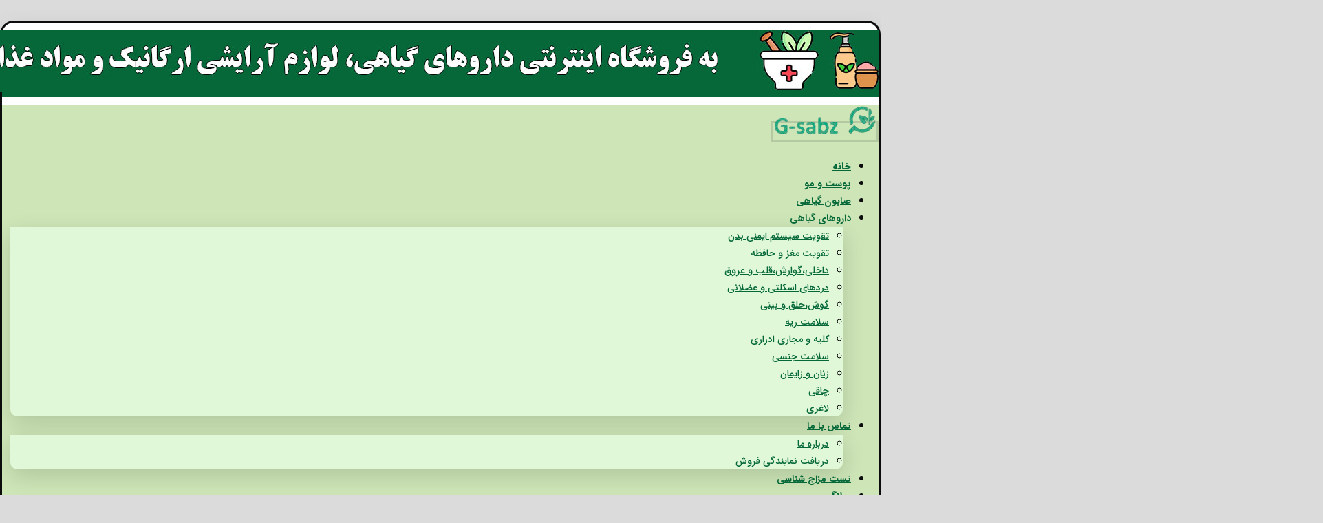

--- FILE ---
content_type: text/html; charset=UTF-8
request_url: https://g-sabz.com/cart/
body_size: 25285
content:
<!DOCTYPE html>
				<html dir="rtl" lang="fa-IR" prefix="og: https://ogp.me/ns#">
				<head>

					<meta http-equiv="Content-Type" content="text/html; charset=UTF-8"/>

					<meta name="viewport" content="width=device-width, initial-scale=1.0, minimum-scale=1.0"/>	<style>img:is([sizes="auto" i], [sizes^="auto," i]) { contain-intrinsic-size: 3000px 1500px }</style>
	
<!-- بهینه‌سازی موتور جستجو توسط Rank Math PRO - https://rankmath.com/ -->
<title>سبد خرید &bull; جی سبز</title>
<meta name="robots" content="noindex, follow"/>
<meta property="og:locale" content="fa_IR" />
<meta property="og:type" content="article" />
<meta property="og:title" content="سبد خرید &bull; جی سبز" />
<meta property="og:url" content="https://g-sabz.com/cart/" />
<meta property="og:site_name" content="تولیدات گیاهی سبز" />
<meta property="og:updated_time" content="2025-07-08T17:07:17+03:30" />
<meta name="twitter:card" content="summary_large_image" />
<meta name="twitter:title" content="سبد خرید &bull; جی سبز" />
<meta name="twitter:label1" content="زمان خواندن" />
<meta name="twitter:data1" content="کمتر از یک دقیقه" />
<script type="application/ld+json" class="rank-math-schema-pro">{"@context":"https://schema.org","@graph":[{"@type":"BreadcrumbList","@id":"https://g-sabz.com/cart/#breadcrumb","itemListElement":[{"@type":"ListItem","position":"1","item":{"@id":"https://g-sabz.com","name":"Home"}},{"@type":"ListItem","position":"2","item":{"@id":"https://g-sabz.com/cart/","name":"\u0633\u0628\u062f \u062e\u0631\u06cc\u062f"}}]}]}</script>
<!-- /افزونه سئو ورپرس Rank Math -->

<link href='https://fonts.gstatic.com' crossorigin rel='preconnect' />
<link rel="alternate" type="application/rss+xml" title="جی سبز &raquo; خوراک" href="https://g-sabz.com/feed/" />
<link rel="alternate" type="application/rss+xml" title="جی سبز &raquo; خوراک دیدگاه‌ها" href="https://g-sabz.com/comments/feed/" />
<style id='classic-theme-styles-inline-css'>
/*! This file is auto-generated */
.wp-block-button__link{color:#fff;background-color:#32373c;border-radius:9999px;box-shadow:none;text-decoration:none;padding:calc(.667em + 2px) calc(1.333em + 2px);font-size:1.125em}.wp-block-file__button{background:#32373c;color:#fff;text-decoration:none}
</style>
<link rel='stylesheet' id='codevz-blocks-css' href='https://g-sabz.com/wp-content/themes/xtra/assets/css/blocks.css?ver=6.8.3' media='all' />
<style id='global-styles-inline-css'>
:root{--wp--preset--aspect-ratio--square: 1;--wp--preset--aspect-ratio--4-3: 4/3;--wp--preset--aspect-ratio--3-4: 3/4;--wp--preset--aspect-ratio--3-2: 3/2;--wp--preset--aspect-ratio--2-3: 2/3;--wp--preset--aspect-ratio--16-9: 16/9;--wp--preset--aspect-ratio--9-16: 9/16;--wp--preset--color--black: #000000;--wp--preset--color--cyan-bluish-gray: #abb8c3;--wp--preset--color--white: #ffffff;--wp--preset--color--pale-pink: #f78da7;--wp--preset--color--vivid-red: #cf2e2e;--wp--preset--color--luminous-vivid-orange: #ff6900;--wp--preset--color--luminous-vivid-amber: #fcb900;--wp--preset--color--light-green-cyan: #7bdcb5;--wp--preset--color--vivid-green-cyan: #00d084;--wp--preset--color--pale-cyan-blue: #8ed1fc;--wp--preset--color--vivid-cyan-blue: #0693e3;--wp--preset--color--vivid-purple: #9b51e0;--wp--preset--gradient--vivid-cyan-blue-to-vivid-purple: linear-gradient(135deg,rgba(6,147,227,1) 0%,rgb(155,81,224) 100%);--wp--preset--gradient--light-green-cyan-to-vivid-green-cyan: linear-gradient(135deg,rgb(122,220,180) 0%,rgb(0,208,130) 100%);--wp--preset--gradient--luminous-vivid-amber-to-luminous-vivid-orange: linear-gradient(135deg,rgba(252,185,0,1) 0%,rgba(255,105,0,1) 100%);--wp--preset--gradient--luminous-vivid-orange-to-vivid-red: linear-gradient(135deg,rgba(255,105,0,1) 0%,rgb(207,46,46) 100%);--wp--preset--gradient--very-light-gray-to-cyan-bluish-gray: linear-gradient(135deg,rgb(238,238,238) 0%,rgb(169,184,195) 100%);--wp--preset--gradient--cool-to-warm-spectrum: linear-gradient(135deg,rgb(74,234,220) 0%,rgb(151,120,209) 20%,rgb(207,42,186) 40%,rgb(238,44,130) 60%,rgb(251,105,98) 80%,rgb(254,248,76) 100%);--wp--preset--gradient--blush-light-purple: linear-gradient(135deg,rgb(255,206,236) 0%,rgb(152,150,240) 100%);--wp--preset--gradient--blush-bordeaux: linear-gradient(135deg,rgb(254,205,165) 0%,rgb(254,45,45) 50%,rgb(107,0,62) 100%);--wp--preset--gradient--luminous-dusk: linear-gradient(135deg,rgb(255,203,112) 0%,rgb(199,81,192) 50%,rgb(65,88,208) 100%);--wp--preset--gradient--pale-ocean: linear-gradient(135deg,rgb(255,245,203) 0%,rgb(182,227,212) 50%,rgb(51,167,181) 100%);--wp--preset--gradient--electric-grass: linear-gradient(135deg,rgb(202,248,128) 0%,rgb(113,206,126) 100%);--wp--preset--gradient--midnight: linear-gradient(135deg,rgb(2,3,129) 0%,rgb(40,116,252) 100%);--wp--preset--font-size--small: 13px;--wp--preset--font-size--medium: 20px;--wp--preset--font-size--large: 36px;--wp--preset--font-size--x-large: 42px;--wp--preset--spacing--20: 0.44rem;--wp--preset--spacing--30: 0.67rem;--wp--preset--spacing--40: 1rem;--wp--preset--spacing--50: 1.5rem;--wp--preset--spacing--60: 2.25rem;--wp--preset--spacing--70: 3.38rem;--wp--preset--spacing--80: 5.06rem;--wp--preset--shadow--natural: 6px 6px 9px rgba(0, 0, 0, 0.2);--wp--preset--shadow--deep: 12px 12px 50px rgba(0, 0, 0, 0.4);--wp--preset--shadow--sharp: 6px 6px 0px rgba(0, 0, 0, 0.2);--wp--preset--shadow--outlined: 6px 6px 0px -3px rgba(255, 255, 255, 1), 6px 6px rgba(0, 0, 0, 1);--wp--preset--shadow--crisp: 6px 6px 0px rgba(0, 0, 0, 1);}:where(.is-layout-flex){gap: 0.5em;}:where(.is-layout-grid){gap: 0.5em;}body .is-layout-flex{display: flex;}.is-layout-flex{flex-wrap: wrap;align-items: center;}.is-layout-flex > :is(*, div){margin: 0;}body .is-layout-grid{display: grid;}.is-layout-grid > :is(*, div){margin: 0;}:where(.wp-block-columns.is-layout-flex){gap: 2em;}:where(.wp-block-columns.is-layout-grid){gap: 2em;}:where(.wp-block-post-template.is-layout-flex){gap: 1.25em;}:where(.wp-block-post-template.is-layout-grid){gap: 1.25em;}.has-black-color{color: var(--wp--preset--color--black) !important;}.has-cyan-bluish-gray-color{color: var(--wp--preset--color--cyan-bluish-gray) !important;}.has-white-color{color: var(--wp--preset--color--white) !important;}.has-pale-pink-color{color: var(--wp--preset--color--pale-pink) !important;}.has-vivid-red-color{color: var(--wp--preset--color--vivid-red) !important;}.has-luminous-vivid-orange-color{color: var(--wp--preset--color--luminous-vivid-orange) !important;}.has-luminous-vivid-amber-color{color: var(--wp--preset--color--luminous-vivid-amber) !important;}.has-light-green-cyan-color{color: var(--wp--preset--color--light-green-cyan) !important;}.has-vivid-green-cyan-color{color: var(--wp--preset--color--vivid-green-cyan) !important;}.has-pale-cyan-blue-color{color: var(--wp--preset--color--pale-cyan-blue) !important;}.has-vivid-cyan-blue-color{color: var(--wp--preset--color--vivid-cyan-blue) !important;}.has-vivid-purple-color{color: var(--wp--preset--color--vivid-purple) !important;}.has-black-background-color{background-color: var(--wp--preset--color--black) !important;}.has-cyan-bluish-gray-background-color{background-color: var(--wp--preset--color--cyan-bluish-gray) !important;}.has-white-background-color{background-color: var(--wp--preset--color--white) !important;}.has-pale-pink-background-color{background-color: var(--wp--preset--color--pale-pink) !important;}.has-vivid-red-background-color{background-color: var(--wp--preset--color--vivid-red) !important;}.has-luminous-vivid-orange-background-color{background-color: var(--wp--preset--color--luminous-vivid-orange) !important;}.has-luminous-vivid-amber-background-color{background-color: var(--wp--preset--color--luminous-vivid-amber) !important;}.has-light-green-cyan-background-color{background-color: var(--wp--preset--color--light-green-cyan) !important;}.has-vivid-green-cyan-background-color{background-color: var(--wp--preset--color--vivid-green-cyan) !important;}.has-pale-cyan-blue-background-color{background-color: var(--wp--preset--color--pale-cyan-blue) !important;}.has-vivid-cyan-blue-background-color{background-color: var(--wp--preset--color--vivid-cyan-blue) !important;}.has-vivid-purple-background-color{background-color: var(--wp--preset--color--vivid-purple) !important;}.has-black-border-color{border-color: var(--wp--preset--color--black) !important;}.has-cyan-bluish-gray-border-color{border-color: var(--wp--preset--color--cyan-bluish-gray) !important;}.has-white-border-color{border-color: var(--wp--preset--color--white) !important;}.has-pale-pink-border-color{border-color: var(--wp--preset--color--pale-pink) !important;}.has-vivid-red-border-color{border-color: var(--wp--preset--color--vivid-red) !important;}.has-luminous-vivid-orange-border-color{border-color: var(--wp--preset--color--luminous-vivid-orange) !important;}.has-luminous-vivid-amber-border-color{border-color: var(--wp--preset--color--luminous-vivid-amber) !important;}.has-light-green-cyan-border-color{border-color: var(--wp--preset--color--light-green-cyan) !important;}.has-vivid-green-cyan-border-color{border-color: var(--wp--preset--color--vivid-green-cyan) !important;}.has-pale-cyan-blue-border-color{border-color: var(--wp--preset--color--pale-cyan-blue) !important;}.has-vivid-cyan-blue-border-color{border-color: var(--wp--preset--color--vivid-cyan-blue) !important;}.has-vivid-purple-border-color{border-color: var(--wp--preset--color--vivid-purple) !important;}.has-vivid-cyan-blue-to-vivid-purple-gradient-background{background: var(--wp--preset--gradient--vivid-cyan-blue-to-vivid-purple) !important;}.has-light-green-cyan-to-vivid-green-cyan-gradient-background{background: var(--wp--preset--gradient--light-green-cyan-to-vivid-green-cyan) !important;}.has-luminous-vivid-amber-to-luminous-vivid-orange-gradient-background{background: var(--wp--preset--gradient--luminous-vivid-amber-to-luminous-vivid-orange) !important;}.has-luminous-vivid-orange-to-vivid-red-gradient-background{background: var(--wp--preset--gradient--luminous-vivid-orange-to-vivid-red) !important;}.has-very-light-gray-to-cyan-bluish-gray-gradient-background{background: var(--wp--preset--gradient--very-light-gray-to-cyan-bluish-gray) !important;}.has-cool-to-warm-spectrum-gradient-background{background: var(--wp--preset--gradient--cool-to-warm-spectrum) !important;}.has-blush-light-purple-gradient-background{background: var(--wp--preset--gradient--blush-light-purple) !important;}.has-blush-bordeaux-gradient-background{background: var(--wp--preset--gradient--blush-bordeaux) !important;}.has-luminous-dusk-gradient-background{background: var(--wp--preset--gradient--luminous-dusk) !important;}.has-pale-ocean-gradient-background{background: var(--wp--preset--gradient--pale-ocean) !important;}.has-electric-grass-gradient-background{background: var(--wp--preset--gradient--electric-grass) !important;}.has-midnight-gradient-background{background: var(--wp--preset--gradient--midnight) !important;}.has-small-font-size{font-size: var(--wp--preset--font-size--small) !important;}.has-medium-font-size{font-size: var(--wp--preset--font-size--medium) !important;}.has-large-font-size{font-size: var(--wp--preset--font-size--large) !important;}.has-x-large-font-size{font-size: var(--wp--preset--font-size--x-large) !important;}
:where(.wp-block-post-template.is-layout-flex){gap: 1.25em;}:where(.wp-block-post-template.is-layout-grid){gap: 1.25em;}
:where(.wp-block-columns.is-layout-flex){gap: 2em;}:where(.wp-block-columns.is-layout-grid){gap: 2em;}
:root :where(.wp-block-pullquote){font-size: 1.5em;line-height: 1.6;}
</style>
<link rel='stylesheet' id='cz-icons-pack-css' href='https://g-sabz.com/wp-content/plugins/codevz-plus/admin/fields/codevz_fields/icons/czicons.css?ver=5.2' media='all' />
<link rel='stylesheet' id='select2-css' href='https://g-sabz.com/wp-content/plugins/woocommerce/assets/css/select2.css?ver=10.3.4' media='all' />
<link rel='stylesheet' id='woocommerce-layout-rtl-css' href='https://g-sabz.com/wp-content/plugins/woocommerce/assets/css/woocommerce-layout-rtl.css?ver=10.3.4' media='all' />
<link rel='stylesheet' id='woocommerce-smallscreen-rtl-css' href='https://g-sabz.com/wp-content/plugins/woocommerce/assets/css/woocommerce-smallscreen-rtl.css?ver=10.3.4' media='only screen and (max-width: 768px)' />
<link rel='stylesheet' id='woocommerce-general-rtl-css' href='https://g-sabz.com/wp-content/plugins/woocommerce/assets/css/woocommerce-rtl.css?ver=10.3.4' media='all' />
<style id='woocommerce-inline-inline-css'>
.woocommerce form .form-row .required { visibility: visible; }
</style>
<link rel='stylesheet' id='brands-styles-css' href='https://g-sabz.com/wp-content/plugins/woocommerce/assets/css/brands.css?ver=10.3.4' media='all' />
<link rel='stylesheet' id='codevz-css' href='https://g-sabz.com/wp-content/themes/xtra/assets/css/core.css?ver=4.9.16' media='all' />
<link rel='stylesheet' id='codevz-laptop-css' href='https://g-sabz.com/wp-content/themes/xtra/assets/css/core-laptop.css?ver=4.9.16' media='screen and (max-width: 1024px)' />
<link rel='stylesheet' id='codevz-tablet-css' href='https://g-sabz.com/wp-content/themes/xtra/assets/css/core-tablet.css?ver=4.9.16' media='screen and (max-width: 768px)' />
<link rel='stylesheet' id='codevz-mobile-css' href='https://g-sabz.com/wp-content/themes/xtra/assets/css/core-mobile.css?ver=4.9.16' media='screen and (max-width: 480px)' />
<link rel='stylesheet' id='codevz-rtl-css' href='https://g-sabz.com/wp-content/themes/xtra/assets/css/core.rtl.css?ver=4.9.16' media='all' />
<link rel='stylesheet' id='codevz-woocommerce-css' href='https://g-sabz.com/wp-content/themes/xtra/assets/css/woocommerce.css?ver=4.9.16' media='all' />
<link rel='stylesheet' id='codevz-woocommerce-rtl-css' href='https://g-sabz.com/wp-content/themes/xtra/assets/css/woocommerce.rtl.css?ver=4.9.16' media='all' />
<link rel='stylesheet' id='codevz-mobile-fixed-nav-css' href='https://g-sabz.com/wp-content/plugins/codevz-plus/assets/css/mobile-nav.css?ver=5.2' media='all' />
<link rel='stylesheet' id='codevz-plus-css' href='https://g-sabz.com/wp-content/plugins/codevz-plus/assets/css/codevzplus.css?ver=5.2' media='all' />
<style id='codevz-plus-inline-css'>
#cz_21484 i{border-radius:50px;font-size:30px;background-color:#9ba8ba}#cz_21484{height:100px;border-color:#d8d8d8;border-style:solid;}#cz_46854 i{border-radius:50px;font-size:30px;color:#9ba8ba;background-color:#ffffff;border-color:#9ba8ba;border-width:2px 2px 2px 2px}#cz_46854{height:100px;border-color:#d8d8d8;border-style:solid;}#cz_98380 i{border-radius:50px;font-size:30px;color:#9ba8ba;background-color:#ffffff;border-color:#9ba8ba;border-width:2px 2px 2px 2px}#cz_98380{height:100px;border-color:#d8d8d8;border-style:solid;}
</style>
<link rel='stylesheet' id='codevz-plus-tablet-css' href='https://g-sabz.com/wp-content/plugins/codevz-plus/assets/css/codevzplus-tablet.css?ver=5.2' media='screen and (max-width: 768px)' />
<link rel='stylesheet' id='codevz-plus-mobile-css' href='https://g-sabz.com/wp-content/plugins/codevz-plus/assets/css/codevzplus-mobile.css?ver=5.2' media='screen and (max-width: 480px)' />
<link rel='stylesheet' id='xtra-elementor-front-css' href='https://g-sabz.com/wp-content/plugins/codevz-plus/assets/css/elementor.css?ver=5.2' media='all' />
<link rel='stylesheet' id='elementor-icons-css' href='https://g-sabz.com/wp-content/plugins/elementor/assets/lib/eicons/css/elementor-icons.min.css?ver=5.44.0' media='all' />
<link rel='stylesheet' id='elementor-frontend-css' href='https://g-sabz.com/wp-content/plugins/elementor/assets/css/frontend-rtl.min.css?ver=3.32.5' media='all' />
<link rel='stylesheet' id='elementor-post-3283-css' href='https://g-sabz.com/wp-content/uploads/elementor/css/post-3283.css?ver=1762355351' media='all' />
<link rel='stylesheet' id='font-awesome-shims-css' href='https://g-sabz.com/wp-content/plugins/codevz-plus/admin/assets/css/font-awesome/css/v4-shims.min.css?ver=6.4.2' media='all' />
<link rel='stylesheet' id='font-awesome-css' href='https://g-sabz.com/wp-content/plugins/codevz-plus/admin/assets/css/font-awesome/css/all.min.css?ver=6.4.2' media='all' />
<link rel='stylesheet' id='elementor-gf-local-roboto-css' href='https://g-sabz.com/wp-content/uploads/elementor/google-fonts/css/roboto.css?ver=1745311059' media='all' />
<link rel='stylesheet' id='elementor-gf-local-robotoslab-css' href='https://g-sabz.com/wp-content/uploads/elementor/google-fonts/css/robotoslab.css?ver=1745311126' media='all' />
<script src="https://g-sabz.com/wp-includes/js/jquery/jquery.min.js?ver=3.7.1" id="jquery-core-js"></script>
<script src="https://g-sabz.com/wp-includes/js/jquery/jquery-migrate.min.js?ver=3.4.1" id="jquery-migrate-js"></script>
<script src="https://g-sabz.com/wp-content/plugins/woocommerce/assets/js/jquery-blockui/jquery.blockUI.min.js?ver=2.7.0-wc.10.3.4" id="wc-jquery-blockui-js" defer data-wp-strategy="defer"></script>
<script id="wc-add-to-cart-js-extra">
var wc_add_to_cart_params = {"ajax_url":"\/wp-admin\/admin-ajax.php","wc_ajax_url":"\/?wc-ajax=%%endpoint%%","i18n_view_cart":"\u0645\u0634\u0627\u0647\u062f\u0647 \u0633\u0628\u062f \u062e\u0631\u06cc\u062f","cart_url":"https:\/\/g-sabz.com\/cart\/","is_cart":"1","cart_redirect_after_add":"no"};
</script>
<script src="https://g-sabz.com/wp-content/plugins/woocommerce/assets/js/frontend/add-to-cart.min.js?ver=10.3.4" id="wc-add-to-cart-js" defer data-wp-strategy="defer"></script>
<script src="https://g-sabz.com/wp-content/plugins/woocommerce/assets/js/js-cookie/js.cookie.min.js?ver=2.1.4-wc.10.3.4" id="wc-js-cookie-js" defer data-wp-strategy="defer"></script>
<script id="woocommerce-js-extra">
var woocommerce_params = {"ajax_url":"\/wp-admin\/admin-ajax.php","wc_ajax_url":"\/?wc-ajax=%%endpoint%%","i18n_password_show":"\u0646\u0645\u0627\u06cc\u0634 \u0631\u0645\u0632 \u0639\u0628\u0648\u0631","i18n_password_hide":"\u0645\u062e\u0641\u06cc\u200c\u0633\u0627\u0632\u06cc \u0631\u0645\u0632 \u0639\u0628\u0648\u0631"};
</script>
<script src="https://g-sabz.com/wp-content/plugins/woocommerce/assets/js/frontend/woocommerce.min.js?ver=10.3.4" id="woocommerce-js" defer data-wp-strategy="defer"></script>
<script id="wc-country-select-js-extra">
var wc_country_select_params = {"countries":"{\"IR\":{\"KHZ\":\"\\u062e\\u0648\\u0632\\u0633\\u062a\\u0627\\u0646\",\"THR\":\"\\u062a\\u0647\\u0631\\u0627\\u0646\",\"ILM\":\"\\u0627\\u06cc\\u0644\\u0627\\u0645\",\"BHR\":\"\\u0628\\u0648\\u0634\\u0647\\u0631\",\"ADL\":\"\\u0627\\u0631\\u062f\\u0628\\u06cc\\u0644\",\"ESF\":\"\\u0627\\u0635\\u0641\\u0647\\u0627\\u0646\",\"YZD\":\"\\u06cc\\u0632\\u062f\",\"KRH\":\"\\u06a9\\u0631\\u0645\\u0627\\u0646\\u0634\\u0627\\u0647\",\"KRN\":\"\\u06a9\\u0631\\u0645\\u0627\\u0646\",\"HDN\":\"\\u0647\\u0645\\u062f\\u0627\\u0646\",\"GZN\":\"\\u0642\\u0632\\u0648\\u06cc\\u0646\",\"ZJN\":\"\\u0632\\u0646\\u062c\\u0627\\u0646\",\"LRS\":\"\\u0644\\u0631\\u0633\\u062a\\u0627\\u0646\",\"ABZ\":\"\\u0627\\u0644\\u0628\\u0631\\u0632\",\"EAZ\":\"\\u0622\\u0630\\u0631\\u0628\\u0627\\u06cc\\u062c\\u0627\\u0646 \\u0634\\u0631\\u0642\\u06cc\",\"WAZ\":\"\\u0622\\u0630\\u0631\\u0628\\u0627\\u06cc\\u062c\\u0627\\u0646 \\u063a\\u0631\\u0628\\u06cc\",\"CHB\":\"\\u0686\\u0647\\u0627\\u0631\\u0645\\u062d\\u0627\\u0644 \\u0648 \\u0628\\u062e\\u062a\\u06cc\\u0627\\u0631\\u06cc\",\"SKH\":\"\\u062e\\u0631\\u0627\\u0633\\u0627\\u0646 \\u062c\\u0646\\u0648\\u0628\\u06cc\",\"RKH\":\"\\u062e\\u0631\\u0627\\u0633\\u0627\\u0646 \\u0631\\u0636\\u0648\\u06cc\",\"NKH\":\"\\u062e\\u0631\\u0627\\u0633\\u0627\\u0646 \\u0634\\u0645\\u0627\\u0644\\u06cc\",\"SMN\":\"\\u0633\\u0645\\u0646\\u0627\\u0646\",\"FRS\":\"\\u0641\\u0627\\u0631\\u0633\",\"QHM\":\"\\u0642\\u0645\",\"KRD\":\"\\u06a9\\u0631\\u062f\\u0633\\u062a\\u0627\\u0646\",\"KBD\":\"\\u06a9\\u0647\\u06af\\u06cc\\u0644\\u0648\\u06cc\\u0647 \\u0648 \\u0628\\u0648\\u06cc\\u0631\\u0627\\u062d\\u0645\\u062f\",\"GLS\":\"\\u06af\\u0644\\u0633\\u062a\\u0627\\u0646\",\"GIL\":\"\\u06af\\u06cc\\u0644\\u0627\\u0646\",\"MZN\":\"\\u0645\\u0627\\u0632\\u0646\\u062f\\u0631\\u0627\\u0646\",\"MKZ\":\"\\u0645\\u0631\\u06a9\\u0632\\u06cc\",\"HRZ\":\"\\u0647\\u0631\\u0645\\u0632\\u06af\\u0627\\u0646\",\"SBN\":\"\\u0633\\u06cc\\u0633\\u062a\\u0627\\u0646 \\u0648 \\u0628\\u0644\\u0648\\u0686\\u0633\\u062a\\u0627\\u0646\"}}","i18n_select_state_text":"\u06cc\u06a9 \u06af\u0632\u06cc\u0646\u0647 \u0627\u0646\u062a\u062e\u0627\u0628 \u0646\u0645\u0627\u0626\u06cc\u062f;","i18n_no_matches":"\u06cc\u0627\u0641\u062a \u0646\u0634\u062f","i18n_ajax_error":"\u0628\u0627\u0631\u06af\u06cc\u0631\u06cc \u0646\u0627\u0645\u0648\u0641\u0642 \u0628\u0648\u062f","i18n_input_too_short_1":"\u062e\u0648\u0627\u0647\u0634\u0645\u0646\u062f \u0627\u0633\u062a 1 \u06cc\u0627 \u06a9\u0627\u0631\u0627\u06a9\u062a\u0631\u0647\u0627\u06cc \u0628\u06cc\u0634\u062a\u0631\u06cc \u0628\u0646\u0648\u06cc\u0633\u06cc\u062f","i18n_input_too_short_n":"\u0644\u0637\u0641\u0627 %qty% \u06cc\u0627 \u06a9\u0627\u0631\u06a9\u062a\u0631\u0647\u0627\u06cc \u0628\u06cc\u0634\u062a\u0631\u06cc \u0631\u0627 \u0648\u0627\u0631\u062f \u06a9\u0646\u06cc\u062f","i18n_input_too_long_1":"\u062e\u0648\u0627\u0634\u0645\u0646\u062f \u0627\u0633\u062a \u06a9\u0627\u0631\u0627\u06a9\u062a\u0631 1 \u0631\u0627 \u067e\u0627\u06a9 \u06a9\u0646\u06cc\u062f","i18n_input_too_long_n":"\u062e\u0648\u0627\u0634\u0645\u0646\u062f \u0627\u0633\u062a \u06a9\u0627\u0631\u0627\u06a9\u062a\u0631\u0647\u0627\u06cc %qty% \u0631\u0627 \u067e\u0627\u06a9 \u06a9\u0646\u06cc\u062f","i18n_selection_too_long_1":"\u0634\u0645\u0627 \u062a\u0646\u0647\u0627 1 \u0645\u0648\u0631\u062f \u0631\u0627 \u0645\u06cc \u062a\u0648\u0627\u0646\u06cc\u062f \u06af\u0632\u06cc\u0646\u0634 \u06a9\u0646\u06cc\u062f","i18n_selection_too_long_n":"\u0634\u0645\u0627 \u062a\u0646\u0647\u0627 \u0645\u06cc \u062a\u0648\u0627\u0646\u06cc\u062f \u0645\u0648\u0627\u0631\u062f %qty% \u0631\u0627 \u06af\u0632\u06cc\u0646\u0634 \u06a9\u0646\u06cc\u062f","i18n_load_more":"\u0628\u0627\u0631\u06af\u0630\u0627\u0631\u06cc \u0646\u062a\u0627\u06cc\u062c \u0628\u06cc\u0634\u062a\u0631;","i18n_searching":"\u062c\u0633\u062a\u062c\u0648 ;"};
</script>
<script src="https://g-sabz.com/wp-content/plugins/woocommerce/assets/js/frontend/country-select.min.js?ver=10.3.4" id="wc-country-select-js" defer data-wp-strategy="defer"></script>
<script id="wc-address-i18n-js-extra">
var wc_address_i18n_params = {"locale":"{\"IR\":{\"state\":{\"priority\":50},\"city\":{\"priority\":60},\"address_1\":{\"priority\":70},\"address_2\":{\"priority\":80}},\"default\":{\"first_name\":{\"label\":\"\\u0646\\u0627\\u0645\",\"required\":true,\"class\":[\"form-row-first\"],\"autocomplete\":\"given-name\",\"priority\":10},\"last_name\":{\"label\":\"\\u0646\\u0627\\u0645 \\u062e\\u0627\\u0646\\u0648\\u0627\\u062f\\u06af\\u06cc\",\"required\":true,\"class\":[\"form-row-last\"],\"autocomplete\":\"family-name\",\"priority\":20},\"company\":{\"label\":\"\\u0646\\u0627\\u0645 \\u0634\\u0631\\u06a9\\u062a\",\"class\":[\"form-row-wide\"],\"autocomplete\":\"organization\",\"priority\":30,\"required\":false},\"country\":{\"type\":\"country\",\"label\":\"\\u06a9\\u0634\\u0648\\u0631 \\\/ \\u0645\\u0646\\u0637\\u0642\\u0647\",\"required\":true,\"class\":[\"form-row-wide\",\"address-field\",\"update_totals_on_change\"],\"autocomplete\":\"country\",\"priority\":40},\"address_1\":{\"label\":\"\\u0622\\u062f\\u0631\\u0633 \\u062e\\u06cc\\u0627\\u0628\\u0627\\u0646\",\"placeholder\":\"\\u0646\\u0627\\u0645 \\u062e\\u06cc\\u0627\\u0628\\u0627\\u0646 \\u0648 \\u067e\\u0644\\u0627\\u06a9 \\u062e\\u0627\\u0646\\u0647\",\"required\":true,\"class\":[\"form-row-wide\",\"address-field\"],\"autocomplete\":\"address-line1\",\"priority\":50},\"address_2\":{\"label\":\"\\u0622\\u067e\\u0627\\u0631\\u062a\\u0645\\u0627\\u0646\\u060c \\u0645\\u062c\\u062a\\u0645\\u0639\\u060c \\u0648\\u0627\\u062d\\u062f \\u0648...\",\"label_class\":[\"screen-reader-text\"],\"placeholder\":\"\\u0622\\u067e\\u0627\\u0631\\u062a\\u0645\\u0627\\u0646\\u060c \\u0645\\u062c\\u062a\\u0645\\u0639\\u060c \\u0648\\u0627\\u062d\\u062f \\u0648... (\\u0627\\u062e\\u062a\\u06cc\\u0627\\u0631\\u06cc)\",\"class\":[\"form-row-wide\",\"address-field\"],\"autocomplete\":\"address-line2\",\"priority\":60,\"required\":false},\"city\":{\"label\":\"\\u0634\\u0647\\u0631\",\"required\":true,\"class\":[\"form-row-wide\",\"address-field\"],\"autocomplete\":\"address-level2\",\"priority\":70},\"state\":{\"type\":\"state\",\"label\":\"\\u0627\\u0633\\u062a\\u0627\\u0646\",\"required\":true,\"class\":[\"form-row-wide\",\"address-field\"],\"validate\":[\"state\"],\"autocomplete\":\"address-level1\",\"priority\":80},\"postcode\":{\"label\":\"\\u06a9\\u062f\\u067e\\u0633\\u062a\\u06cc (\\u0628\\u062f\\u0648\\u0646 \\u0641\\u0627\\u0635\\u0644\\u0647 \\u0648 \\u0628\\u0627 \\u0627\\u0639\\u062f\\u0627\\u062f \\u0627\\u0646\\u06af\\u0644\\u06cc\\u0633\\u06cc)\",\"required\":true,\"class\":[\"form-row-wide\",\"address-field\"],\"validate\":[\"postcode\"],\"autocomplete\":\"postal-code\",\"priority\":90}}}","locale_fields":"{\"address_1\":\"#billing_address_1_field, #shipping_address_1_field\",\"address_2\":\"#billing_address_2_field, #shipping_address_2_field\",\"state\":\"#billing_state_field, #shipping_state_field, #calc_shipping_state_field\",\"postcode\":\"#billing_postcode_field, #shipping_postcode_field, #calc_shipping_postcode_field\",\"city\":\"#billing_city_field, #shipping_city_field, #calc_shipping_city_field\"}","i18n_required_text":"\u0636\u0631\u0648\u0631\u06cc","i18n_optional_text":"\u0627\u062e\u062a\u06cc\u0627\u0631\u06cc"};
</script>
<script src="https://g-sabz.com/wp-content/plugins/woocommerce/assets/js/frontend/address-i18n.min.js?ver=10.3.4" id="wc-address-i18n-js" defer data-wp-strategy="defer"></script>
<script id="wc-cart-js-extra">
var wc_cart_params = {"ajax_url":"\/wp-admin\/admin-ajax.php","wc_ajax_url":"\/?wc-ajax=%%endpoint%%","update_shipping_method_nonce":"38abb733c4","apply_coupon_nonce":"2ad173d234","remove_coupon_nonce":"096d4c4ac8"};
</script>
<script src="https://g-sabz.com/wp-content/plugins/woocommerce/assets/js/frontend/cart.min.js?ver=10.3.4" id="wc-cart-js" defer data-wp-strategy="defer"></script>
<script src="https://g-sabz.com/wp-content/plugins/woocommerce/assets/js/selectWoo/selectWoo.full.min.js?ver=1.0.9-wc.10.3.4" id="selectWoo-js" defer data-wp-strategy="defer"></script>
<script id="zxcvbn-async-js-extra">
var _zxcvbnSettings = {"src":"https:\/\/g-sabz.com\/wp-includes\/js\/zxcvbn.min.js"};
</script>
<script src="https://g-sabz.com/wp-includes/js/zxcvbn-async.min.js?ver=1.0" id="zxcvbn-async-js"></script>
<script src="https://g-sabz.com/wp-includes/js/dist/hooks.min.js?ver=4d63a3d491d11ffd8ac6" id="wp-hooks-js"></script>
<script src="https://g-sabz.com/wp-includes/js/dist/i18n.min.js?ver=5e580eb46a90c2b997e6" id="wp-i18n-js"></script>
<script id="wp-i18n-js-after">
wp.i18n.setLocaleData( { 'text direction\u0004ltr': [ 'rtl' ] } );
</script>
<script id="password-strength-meter-js-extra">
var pwsL10n = {"unknown":"\u0642\u062f\u0631\u062a \u0631\u0645\u0632 \u0646\u0627\u0645\u0634\u062e\u0635","short":"\u0628\u0633\u06cc\u0627\u0631 \u0633\u0633\u062a","bad":"\u0633\u0633\u062a","good":"\u0645\u06cc\u0627\u0646\u0647","strong":"\u0646\u06cc\u0631\u0648\u0645\u0646\u062f","mismatch":"\u0646\u0627\u0647\u0645\u0633\u0627\u0646"};
</script>
<script id="password-strength-meter-js-translations">
( function( domain, translations ) {
	var localeData = translations.locale_data[ domain ] || translations.locale_data.messages;
	localeData[""].domain = domain;
	wp.i18n.setLocaleData( localeData, domain );
} )( "default", {"translation-revision-date":"2025-06-12 18:44:02+0000","generator":"GlotPress\/4.0.1","domain":"messages","locale_data":{"messages":{"":{"domain":"messages","plural-forms":"nplurals=1; plural=0;","lang":"fa"},"%1$s is deprecated since version %2$s! Use %3$s instead. Please consider writing more inclusive code.":["%1$s \u0627\u0632 \u0646\u06af\u0627\u0631\u0634%2$s \u0645\u0646\u0633\u0648\u062e  \u0634\u062f\u0647 \u0627\u0633\u062a! \u0628\u0647 \u062c\u0627\u06cc \u0622\u0646 \u0627\u0632 %3$s \u0627\u0633\u062a\u0641\u0627\u062f\u0647 \u0646\u0645\u0627\u06cc\u06cc\u062f. \u0644\u0637\u0641\u0627\u064b \u0646\u0648\u0634\u062a\u0646 \u06a9\u062f \u0631\u0627 \u0628\u0647 \u0637\u0648\u0631 \u062c\u0627\u0645\u0639\u200c\u062a\u0631 \u062f\u0631 \u0646\u0638\u0631 \u0628\u06af\u06cc\u0631\u06cc\u062f."]}},"comment":{"reference":"wp-admin\/js\/password-strength-meter.js"}} );
</script>
<script src="https://g-sabz.com/wp-admin/js/password-strength-meter.min.js?ver=6.8.3" id="password-strength-meter-js"></script>
<script id="wc-password-strength-meter-js-extra">
var wc_password_strength_meter_params = {"min_password_strength":"3","stop_checkout":"","i18n_password_error":"\u0644\u0637\u0641\u0627 \u06cc\u06a9 \u06af\u0630\u0631\u0648\u0627\u0698\u0647 \u0642\u0648\u06cc \u062a\u0631 \u0648\u0627\u0631\u062f \u06a9\u0646\u06cc\u062f.","i18n_password_hint":"\u0631\u0627\u0647\u0646\u0645\u0627\u06cc\u06cc: \u0631\u0645\u0632 \u0628\u0627\u06cc\u062f \u062f\u0633\u062a\u06a9\u0645 \u06f7 \u062d\u0631\u0641 \u0628\u0627\u0634\u062f. \u0628\u0631\u0627\u06cc \u0642\u0648\u06cc\u200c\u062a\u0631 \u06a9\u0631\u062f\u0646 \u0622\u0646\u060c \u0627\u0632 \u062d\u0631\u0648\u0641 \u06a9\u0648\u0686\u06a9 \u0648 \u0628\u0632\u0631\u06af \u0627\u0646\u06af\u0644\u06cc\u0633\u06cc\u060c \u0627\u0639\u062f\u0627\u062f \u0648 \u0646\u0645\u0627\u062f\u0647\u0627\u06cc\u06cc \u0645\u0627\u0646\u0646\u062f ! \" \u061f $ % ^ & ) \u0627\u0633\u062a\u0641\u0627\u062f\u0647 \u06a9\u0646\u06cc\u062f."};
</script>
<script src="https://g-sabz.com/wp-content/plugins/woocommerce/assets/js/frontend/password-strength-meter.min.js?ver=10.3.4" id="wc-password-strength-meter-js" defer data-wp-strategy="defer"></script>
<script id="wc-cart-fragments-js-extra">
var wc_cart_fragments_params = {"ajax_url":"\/wp-admin\/admin-ajax.php","wc_ajax_url":"\/?wc-ajax=%%endpoint%%","cart_hash_key":"wc_cart_hash_74db615e5c5b821d883d5dd3a71db49a","fragment_name":"wc_fragments_74db615e5c5b821d883d5dd3a71db49a","request_timeout":"5000"};
</script>
<script src="https://g-sabz.com/wp-content/plugins/woocommerce/assets/js/frontend/cart-fragments.min.js?ver=10.3.4" id="wc-cart-fragments-js" defer data-wp-strategy="defer"></script>
<link rel="https://api.w.org/" href="https://g-sabz.com/wp-json/" /><link rel="alternate" title="JSON" type="application/json" href="https://g-sabz.com/wp-json/wp/v2/pages/155" /><link rel="EditURI" type="application/rsd+xml" title="RSD" href="https://g-sabz.com/xmlrpc.php?rsd" />
<link rel="stylesheet" href="https://g-sabz.com/wp-content/themes/xtra/rtl.css" media="screen" /><meta name="generator" content="WordPress 6.8.3" />
<link rel='shortlink' href='https://g-sabz.com/?p=155' />
<link rel="alternate" title="oEmbed (JSON)" type="application/json+oembed" href="https://g-sabz.com/wp-json/oembed/1.0/embed?url=https%3A%2F%2Fg-sabz.com%2Fcart%2F" />
<link rel="alternate" title="oEmbed (XML)" type="text/xml+oembed" href="https://g-sabz.com/wp-json/oembed/1.0/embed?url=https%3A%2F%2Fg-sabz.com%2Fcart%2F&#038;format=xml" />
<meta name="format-detection" content="telephone=no"><meta name="theme-color" content="#9ba8ba"><!-- Google tag (gtag.js) -->
<script async src="https://www.googletagmanager.com/gtag/js?id=G-J4XZFNTK5Q"></script>
<script>
  window.dataLayer = window.dataLayer || [];
  function gtag(){dataLayer.push(arguments);}
  gtag('js', new Date());

  gtag('config', 'G-J4XZFNTK5Q');
</script>	<noscript><style>.woocommerce-product-gallery{ opacity: 1 !important; }</style></noscript>
	<meta name="generator" content="Elementor 3.32.5; features: additional_custom_breakpoints; settings: css_print_method-external, google_font-enabled, font_display-auto">
			<style>
				.e-con.e-parent:nth-of-type(n+4):not(.e-lazyloaded):not(.e-no-lazyload),
				.e-con.e-parent:nth-of-type(n+4):not(.e-lazyloaded):not(.e-no-lazyload) * {
					background-image: none !important;
				}
				@media screen and (max-height: 1024px) {
					.e-con.e-parent:nth-of-type(n+3):not(.e-lazyloaded):not(.e-no-lazyload),
					.e-con.e-parent:nth-of-type(n+3):not(.e-lazyloaded):not(.e-no-lazyload) * {
						background-image: none !important;
					}
				}
				@media screen and (max-height: 640px) {
					.e-con.e-parent:nth-of-type(n+2):not(.e-lazyloaded):not(.e-no-lazyload),
					.e-con.e-parent:nth-of-type(n+2):not(.e-lazyloaded):not(.e-no-lazyload) * {
						background-image: none !important;
					}
				}
			</style>
			<meta name="generator" content="Powered by Slider Revolution 6.7.38 - responsive, Mobile-Friendly Slider Plugin for WordPress with comfortable drag and drop interface." />
<link rel="icon" href="https://g-sabz.com/wp-content/uploads/2023/07/cropped-IMG_20230314_153723_980-2-32x32.jpg" sizes="32x32" />
<link rel="icon" href="https://g-sabz.com/wp-content/uploads/2023/07/cropped-IMG_20230314_153723_980-2-192x192.jpg" sizes="192x192" />
<link rel="apple-touch-icon" href="https://g-sabz.com/wp-content/uploads/2023/07/cropped-IMG_20230314_153723_980-2-180x180.jpg" />
<meta name="msapplication-TileImage" content="https://g-sabz.com/wp-content/uploads/2023/07/cropped-IMG_20230314_153723_980-2-270x270.jpg" />
<style id="codevz-inline-css" data-noptimize>.woocommerce div.product form.cart .variations .codevz-variations-button label,.codevz-product-live,.codevz-woo-columns span{border-radius:5px}article .cz_post_icon{border-radius:5px;color: #9ba8ba}.xtra-cookie a.xtra-cookie-button,.xtra-outofstock{border-radius:5px}.xtra-cookie a.xtra-cookie-button,article .cz_post_icon{background-color:#9ba8ba}.xtra-cookie{fill:#9ba8ba}.admin-bar .cz_fixed_top_border{top:32px}.admin-bar i.offcanvas-close {top: 32px}.admin-bar .offcanvas_area, .admin-bar .hidden_top_bar{margin-top: 32px}.admin-bar .header_5,.admin-bar .onSticky{top: 32px}@media screen and (max-width:768px) {.admin-bar .header_5,.admin-bar .onSticky,.admin-bar .cz_fixed_top_border,.admin-bar i.offcanvas-close {top: 46px}.admin-bar .onSticky {top: 0}.admin-bar .offcanvas_area,.admin-bar .offcanvas_area,.admin-bar .hidden_top_bar{margin-top:46px;height:calc(100% - 46px);}}

/* Theme color */a:hover, .sf-menu > .cz.current_menu > a, .sf-menu > .cz .cz.current_menu > a,.sf-menu > .current-menu-parent > a,.comment-text .star-rating span {color: #9ba8ba} 
form button, .button, #edd-purchase-button, .edd-submit, .edd-submit.button.blue, .edd-submit.button.blue:hover, .edd-submit.button.blue:focus, [type=submit].edd-submit, .sf-menu > .cz > a:before,.sf-menu > .cz > a:before,
.post-password-form input[type="submit"], .wpcf7-submit, .submit_user, 
#commentform #submit, .commentlist li.bypostauthor > .comment-body:after,.commentlist li.comment-author-admin > .comment-body:after, 
 .pagination .current, .pagination > b, .pagination a:hover, .page-numbers .current, .page-numbers a:hover, .pagination .next:hover, 
.pagination .prev:hover, input[type=submit], .sticky:before, .commentlist li.comment-author-admin .fn,
input[type=submit],input[type=button],.cz_header_button,.cz_default_portfolio a,
.cz_readmore, .more-link, a.cz_btn, .cz_highlight_1:after, div.cz_btn ,.woocommerce input.button.alt.woocommerce #respond input#submit, .woocommerce a.button, .woocommerce button.button, .woocommerce input.button,.woocommerce .woocommerce-error .button,.woocommerce .woocommerce-info .button, .woocommerce .woocommerce-message .button, .woocommerce-page .woocommerce-error .button, .woocommerce-page .woocommerce-info .button, .woocommerce-page .woocommerce-message .button,#add_payment_method table.cart input, .woocommerce-cart table.cart input:not(.input-text), .woocommerce-checkout table.cart input,.woocommerce input.button:disabled, .woocommerce input.button:disabled[disabled],#add_payment_method table.cart input, #add_payment_method .wc-proceed-to-checkout a.checkout-button, .woocommerce-cart .wc-proceed-to-checkout a.checkout-button, .woocommerce-checkout .wc-proceed-to-checkout a.checkout-button,.woocommerce #payment #place_order, .woocommerce-page #payment #place_order,.woocommerce input.button.alt,.woocommerce #respond input#submit.alt:hover, .woocommerce button.button.alt:hover, .woocommerce input.button.alt:hover,.woocommerce #respond input#submit.alt:hover, .woocommerce a.button.alt:hover, .woocommerce nav.woocommerce-pagination ul li a:focus, .woocommerce nav.woocommerce-pagination ul li a:hover, .woocommerce nav.woocommerce-pagination ul li span.current, .widget_product_search #searchsubmit,.woocommerce .widget_price_filter .ui-slider .ui-slider-range, .woocommerce .widget_price_filter .ui-slider .ui-slider-handle, .woocommerce #respond input#submit, .woocommerce a.button, .woocommerce button.button, .woocommerce input.button, .woocommerce div.product form.cart .button, .xtra-product-icons,.woocommerce button.button.alt {background-color: #9ba8ba}
.cs_load_more_doing, div.wpcf7 .wpcf7-form .ajax-loader {border-right-color: #9ba8ba}
input:focus,textarea:focus,select:focus {border-color: #9ba8ba !important}
::selection {background-color: #9ba8ba;color: #fff}
::-moz-selection {background-color: #9ba8ba;color: #fff}

/* Custom */div.cz_cart_items {
    right: -287px;
    left: auto;
}

/* Dynamic  */html,body{background-color:#dbdbdb}#layout{background-color:#ffffff;margin-top:30px;margin-bottom:30px;border-style:solid;border-radius:20px;box-shadow:1px 10px 32px rgba(0,0,0,0.09)}form button,.comment-form button,a.cz_btn,div.cz_btn,a.cz_btn_half_to_fill:before,a.cz_btn_half_to_fill_v:before,a.cz_btn_half_to_fill:after,a.cz_btn_half_to_fill_v:after,a.cz_btn_unroll_v:before, a.cz_btn_unroll_h:before,a.cz_btn_fill_up:before,a.cz_btn_fill_down:before,a.cz_btn_fill_left:before,a.cz_btn_fill_right:before,.wpcf7-submit,input[type=submit],input[type=button],.button,.cz_header_button,.woocommerce a.button,.woocommerce input.button,.woocommerce #respond input#submit.alt,.woocommerce a.button.alt,.woocommerce button.button.alt,.woocommerce input.button.alt,.woocommerce #respond input#submit, .woocommerce a.button, .woocommerce button.button, .woocommerce input.button, #edd-purchase-button, .edd-submit, [type=submit].edd-submit, .edd-submit.button.blue,.woocommerce #payment #place_order, .woocommerce-page #payment #place_order,.woocommerce button.button:disabled, .woocommerce button.button:disabled[disabled], .woocommerce a.button.wc-forward,.wp-block-search .wp-block-search__button,.woocommerce-message a.restore-item.button{border-style:solid;border-radius:5px}.widget{background-color:rgba(255,255,255,0);padding-bottom:20px;margin-bottom:0px}.widget > .codevz-widget-title, .sidebar_inner .widget_block > div > div > h2{font-size:16px;color:#ffffff;text-align:center;background-color:#9ba8ba;padding-top:13px;padding-right:0px;padding-bottom:12px;margin-top:5px;margin-bottom:35px;border-style:none;border-right-width: 3px;border-left-width: 0;border-radius:5px}input,textarea,select,.qty,.woocommerce-input-wrapper .select2-selection--single,#add_payment_method table.cart td.actions .coupon .input-text, .woocommerce-cart table.cart td.actions .coupon .input-text, .woocommerce-checkout table.cart td.actions .coupon .input-text,.woocommerce form .form-row .input-text, .woocommerce form .form-row select{border-style:solid;border-radius:5px}input:focus,textarea:focus,select:focus{border-color:#333  !important}.logo > a, .logo > h1, .logo h2{border-style:solid;border-color:rgba(0,0,0,0.12);border-radius:0px}.elms_row .cz_social a, .fixed_side .cz_social a, #xtra-social-popup [class*="xtra-social-type-"] a{font-size:16px;color:#056839;padding-right:0px;margin-right:8px;border-style:solid;border-width:1px;border-color:#056839;border-radius:50px}.elms_row .cz_social a:hover, .fixed_side .cz_social a:hover, #xtra-social-popup [class*="xtra-social-type-"] a:hover{color:#ffffff;background-color:#9ba8ba;border-style:solid;border-color:#9ba8ba}.header_1{background-color:#056839;border-color:rgba(0,0,0,0.12)}#menu_header_1 > .cz > a{font-size:16px;color:#056839;font-weight:600}#menu_header_1 > .cz > a:hover,#menu_header_1 > .cz:hover > a,#menu_header_1 > .cz.current_menu > a,#menu_header_1 > .current-menu-parent > a{color:#e46333}#menu_header_1 > .cz > a:before{background-color:#000000;height:1px;bottom:-5px}.header_2{background-color:#cde5b7;border-color:rgba(0,0,0,0.12)}#menu_header_2 > .cz > a{font-size:14px;color:#056839;font-weight:600}#menu_header_2 > .cz > a:hover,#menu_header_2 > .cz:hover > a,#menu_header_2 > .cz.current_menu > a,#menu_header_2 > .current-menu-parent > a{color:#e53935}#menu_header_2 > .cz > a:before{border-radius:40px;bottom:20%}#menu_header_2 .cz .sub-menu:not(.cz_megamenu_inner_ul),#menu_header_2 .cz_megamenu_inner_ul .cz_megamenu_inner_ul{background-color:#e0f8d8;margin:1px 12px;border-style:none;border-radius:0 0 10px 10px;box-shadow:1px 10px 32px 0px rgba(0,0,0,0.14)}#menu_header_2 .cz .cz a{font-size:14px;color:#056839;font-weight:500;background-color:#e0f8d8;height:20px}#menu_header_2 .cz .cz a:hover,#menu_header_2 .cz .cz:hover > a,#menu_header_2 .cz .cz.current_menu > a,#menu_header_2 .cz .current_menu > .current_menu{color:#ffffff;background-color:#056839}#menu_header_3 > .cz > a{font-size:18px;color:#666666;font-weight:400;padding-right:2px;padding-left:2px}#menu_header_3 > .cz > a:hover,#menu_header_3 > .cz:hover > a,#menu_header_3 > .cz.current_menu > a,#menu_header_3 > .current-menu-parent > a{color:#000000}#menu_header_3 > .cz > a:before{background-color:#888888;height:1px;bottom:63px}.onSticky{background-color:#ffffff !important;box-shadow:0px 0px 44px 0px rgba(0,0,0,0.1) !important}.onSticky .row{width:95% !important}#menu_header_5 > .cz > a{font-size:16px;font-weight:400}.header_4{background-color:#056839;border-style:solid;border-width:0 0 1px;border-color:#f4f4f4}.header_4 .elms_center{border-radius:0px}#menu_header_4{background-color:#e0f8d8}#menu_header_4 > .cz > a{color:#056839;border-style:none}#menu_header_4 > .cz > a:hover,#menu_header_4 > .cz:hover > a,#menu_header_4 > .cz.current_menu > a,#menu_header_4 > .current-menu-parent > a{background-color:#ffffff}#menu_header_4 .cz .cz a{color:#000000}#menu_header_4 .cz .cz a:hover,#menu_header_4 .cz .cz:hover > a,#menu_header_4 .cz .cz.current_menu > a,#menu_header_4 .cz .current_menu > .current_menu{background-color:#ffffff}.page_title,.header_onthe_cover .page_title{background-color:#e0f8d8;padding-top:15px;padding-bottom:5px;border-style:solid;border-bottom-width:1px;border-color:#eaeaea}.page_title .codevz-section-title{font-size:22px}.breadcrumbs a,.breadcrumbs i{color:#056839}[class*="cz_tooltip_"] [data-title]:after{font-family:'sc_Anjoman'}body, body.rtl, .rtl form, .xtra-fixed-mobile-nav-e > div{color:#0c0c0c;font-family:'sc_Anjoman'}body h2{font-size:26px;color:#0c0c0c}body h3{font-size:23px;color:#0c0c0c}body h4{font-size:20px;color:#0c0c0c}p{color:#0c0c0c}a{color:#056839}.footer_1{background-color:#e0f8d8;border-style:solid;border-width:1px 0 0;border-color:#eaeaea}#menu_footer_1 > .cz > a{font-size:15px;color:rgba(0,0,0,0.7);font-weight:700;padding:8px 15px;margin-right:15px;margin-left:15px;border-radius:5px}#menu_footer_1 > .cz > a:hover,#menu_footer_1 > .cz:hover > a,#menu_footer_1 > .cz.current_menu > a,#menu_footer_1 > .current-menu-parent > a{color:#ffffff;background-color:#9ba8ba;text-shadow:1px 1px 1px rgba(0,0,0,0.22)}#menu_footer_1 > .cz > a:before{display:none}.cz_middle_footer{background-color:#e0f8d8;margin-top:-50px;border-style:solid;border-bottom-width:2px;border-color:#c4c4c4}.footer_widget{padding-right:25px;padding-left:10px;border-style:solid;border-right-width:1px;border-color:rgba(0,0,0,0.07)}.cz_middle_footer a{color:#000000}.cz_middle_footer a:hover{color:#000000}.footer_2{background-color:#e0f8d8;border-style:solid;border-width:1px 0 0;border-color:#eaeaea}i.backtotop{font-size:16px;box-shadow:1px 10px 32px rgba(0,0,0,0.1) ;border-style:solid;border-radius:50px}i.fixed_contact{font-size:16px;box-shadow:1px 10px 32px rgba(0,0,0,0.11) ;border-style:solid;border-radius:50px}div.fixed_contact{padding:30px;border-radius:20px}.footer_widget > .codevz-widget-title, footer .widget_block > div > div > h2{font-size:18px;color:#056839;padding-right:21px;padding-bottom:0px;margin-right:-28px;border-style:solid;border-width:0 5px 0px 0px;border-color:#9ba8ba}.woocommerce ul.products li.product a img{padding-top:0px;padding-right:0px;padding-bottom:0px;margin-top:12px;margin-bottom:5px;border-top-width:27px;border-right-width:0px;border-radius:0px}.woocommerce ul.products li.product .woocommerce-loop-category__title, .woocommerce ul.products li.product .woocommerce-loop-product__title, .woocommerce ul.products li.product h3,.woocommerce.woo-template-2 ul.products li.product .woocommerce-loop-category__title, .woocommerce.woo-template-2 ul.products li.product .woocommerce-loop-product__title, .woocommerce.woo-template-2 ul.products li.product h3{font-size:18px;color:#000000;text-align:center;background-color:#ffffff;padding:28px 30px 52px 16px;margin:-25px 40px 8px;border-radius:100px;float:none;z-index:9}.woocommerce ul.products li.product .star-rating{position:absolute;top:60px;right:28px}.woocommerce ul.products li.product .button.add_to_cart_button, .woocommerce ul.products li.product .button[class*="product_type_"]{font-size:17px;color:#000000;font-weight:500;background-attachment:fixed;background-color:#e0f8d8;padding-top:15px;padding-bottom:13px;margin-top:15px;margin-bottom:-20px;border-bottom-width:1px;border-radius:13px;z-index:99;opacity:0.85}.woocommerce span.onsale, .woocommerce ul.products li.product .onsale,.woocommerce.single span.onsale, .woocommerce.single ul.products li.product .onsale{font-size:0px;color:rgba(0,0,0,0.31);font-weight:400;line-height:1em;background-color:#ffffff;width:1em;height:1em;padding:10px;margin-top:4px;margin-left:4px;border-radius:5px;box-shadow:0px 3px 10px 0px rgba(0,0,0,0.05);top:-100px;right:-100px;left:auto}.woocommerce ul.products li.product .price{font-size:17px;color:#000000;background-color:#ffffff;padding:0px 0px 0px 9px;margin:100px 100px 90px;border-radius:12px;top:-80px;right:auto;left:-78px}.woocommerce div.product .product_title{font-weight:300}.woocommerce div.product .summary > p.price, .woocommerce div.product .summary > span.price{font-size:26px;color:#9ba8ba;font-weight:700}.logo_2 > a, .logo_2 > h1{font-size:50px}.tagcloud a, .widget .tagcloud a, .cz_post_cat a, .cz_post_views a{color:#056839;border-style:solid;border-radius:10px}.tagcloud a:hover, .widget .tagcloud a:hover, .cz_post_cat a:hover, .cz_post_views a:hover{color:#ffffff;background-color:#9ba8ba}.pagination a, .pagination > b, .pagination span, .page-numbers a, .page-numbers span, .woocommerce nav.woocommerce-pagination ul li a, .woocommerce nav.woocommerce-pagination ul li span{color:#9ba8ba;margin-right:1px;margin-left:1px;border-radius:5px}#menu_header_2 .sub-menu .sub-menu:not(.cz_megamenu_inner_ul){margin-top:-0px;margin-right:0px;margin-left:0px;border-radius:0 10px 10px 10px}.page_footer{background-position:center top;background-size:cover;background-color:rgba(255,255,255,0.2)}.cz-cpt-post .cz_readmore, .cz-cpt-post .more-link{color:#ffffff;background-color:#056839;padding:10px 15px 10px 24px;border-radius:5px}.cz-cpt-post .cz_readmore:hover, .cz-cpt-post .more-link:hover{color:#000000;background-color:#abd89b}.cz-cpt-post .cz_readmore i, .cz-cpt-post .more-link i{color:#ffffff;right:10px}.woocommerce ul.products li.product .button.add_to_cart_button:hover, .woocommerce ul.products li.product .button[class*="product_type_"]:hover{color:#000000;background-color:#ebebeb}.sidebar_inner{background-color:#f5f5f5;border-radius:5px}.cz-cpt-post .cz_default_loop .cz_post_title h3{font-size:24px;color:#056839;font-weight:600;padding:0 30px 0 0;margin-bottom:24px;border-style:solid;border-right-width: 4px;border-left-width: 0;border-color:#9ba8ba}.cz-cpt-post .cz_default_loop .cz_post_meta{padding-top:0;padding-left:0}.woocommerce a.added_to_cart{text-align:right;letter-spacing:0px;width:100%;padding-right:20px}.cz-cpt-post .cz_default_loop > div{margin-bottom:50px;border-style:solid;border-bottom-width:0px;border-left-width:1px;border-color:rgba(0,0,0,0.07)}.rtl.cz-cpt-post .cz_default_loop > div{border-left-width: 0;border-right-width: 1px}.cz-cpt-post .cz_post_image, .cz-cpt-post .cz_post_svg{background-color:#056839;border-style:solid;border-width:2px;border-color:#056839;border-radius:5px;box-shadow:-10px 10px 0px 0px rgba(155,168,186,0.15)}.cz-cpt-post .cz_default_loop .cz_post_excerpt{font-size:0px;margin:0 30px 0 0}[class*="cz_tooltip_"] [data-title]:after{color:#ffffff;background-color:#9ba8ba;padding-right:10px;padding-left:10px;border-radius:4px}#menu_header_2 .cz_parent_megamenu > [class^="cz_megamenu_"] > .cz, .cz_parent_megamenu > [class*=" cz_megamenu_"] > .cz{padding:0px 10px 10px}.cz-cpt-post .cz_readmore:hover i, .cz-cpt-post .more-link:hover i{color:#000000}.products .product .xtra-product-icons{background-color:#000000;margin-right:20px;border-radius:5px}.products .product .xtra-add-to-wishlist:hover{color:#000000;background-color:#ffffff;border-radius:4px 4px 0 0}.products .product .xtra-product-quick-view:hover{color:#000000;background-color:#ffffff;border-radius:0 0 4px 4px}.cz-cpt-post article .cz_post_icon{color:#ffffff;border-radius:5px}.cz-cpt-post article .cz_post_icon:hover{color:#9ba8ba;background-color:#ffffff}.cz-cpt-post .cz_default_loop .cz_post_title h3:hover{color:#000000}.single .content .xtra-post-title{font-size:24px;color:#056839;font-weight:500} .content .xtra-post-title,  .content .codevz-section-title{font-size:42px;margin-bottom:30px}.single_con .cz_single_fi img{background-color:#056839;border-style:solid;border-width:2px;border-color:#056839;border-radius:5px}.next_prev .previous i,.next_prev .next i{color:#ffffff;background-color:#056839;border-radius:5px}.next_prev .previous:hover i,.next_prev .next:hover i{background-color:#000000}.next_prev h4 small{color:rgba(0,0,0,0.5)}#comments > h3,.content.cz_related_posts > h4,.content.cz_author_box > h4,.related.products > h2,.upsells.products > h2,.up-sells.products > h2,.up-sells.products > h2,.woocommerce-page .cart-collaterals .cart_totals > h2,.woocommerce-page #customer_details > div:first-child > div:first-child > h3:first-child,.woocommerce-page .codevz-checkout-details > h3,.woocommerce-page .woocommerce-order-details > h2,.woocommerce-page .woocommerce-customer-details > h2,.woocommerce-page .cart-collaterals .cross-sells > h2{font-size:24px;color:#056839;margin-top:30px}.cz_related_posts .cz_related_post .cz_post_image{border-radius:5px}.cz_related_posts .cz_related_post h3{color:#056839;padding-top:11px}.cz_related_posts .cz_related_post_date a{color:#056839}.woocommerce div.product .woocommerce-tabs .panel{margin-right:-5px}.quantity-down{color:#ffffff;background-color:#9ba8ba;padding:4px;margin-right:10px;margin-left:-40px;border-radius:3px}.quantity-down:hover{background-color:#435973}.rtl .quantity-down:hover{margin-left:-40px;margin-right:10px}.quantity-up{color:#ffffff;background-color:#9ba8ba;padding:4px;margin-right:-40px;margin-left:10px;border-radius:3px}.quantity-up:hover{background-color:#435973}.woocommerce .quantity .qty{width:110px}.woocommerce .cart .xtra-product-icons-wishlist{font-size:20px;border-radius:5px}.woocommerce .cart .xtra-product-icons-wishlist:hover{background-color:#435973}div.xtra-share{background-color:#f5f5f5;padding-top:15px;padding-bottom:15px;border-style:none;display:flex}div.xtra-share a{color:#9ba8ba;background-color:#ffffff;width:100%;margin-right:10px;margin-left:10px;border-radius:5px;opacity:1}div.xtra-share a:hover{color:#ffffff;background-color:#9ba8ba}.xtra-fixed-mobile-nav{background-color:#056839;padding-top:2px;padding-bottom:0px}.xtra-fixed-mobile-nav > a i, .xtra-fixed-mobile-nav > a img{color:#000000;background-color:#ffffff;padding:5px;margin-bottom:5px;border-radius:31px}.xtra-fixed-mobile-nav > a:hover i, .xtra-fixed-mobile-nav > a:hover img, .xtra-fixed-mobile-nav > .xtra-active i, .xtra-fixed-mobile-nav > .xtra-active img{color:#ffffff;background-color:#000000}.woocommerce ul.products li.product .price del span{font-size:0px}.cz-cpt-post .cz_default_loop .cz_post_author_name{font-size:0px;color:#056839}.cz-cpt-post .cz_default_loop .cz_post_date{font-size:0px;color:#056839}.single .xtra-post-title-date a, .single .xtra-post-title-date .xtra-post-views{color:#056839}.next_prev h4{color:#056839}.cz-cpt-post .cz_default_loop .cz_post_con{color:#ffffff}.xtra-outofstock{color:#1a2d05}

/* Responsive */@media screen and (max-width:1240px){#layout{width:100%!important}#layout.layout_1,#layout.layout_2{width:95%!important}.row{width:90% !important;padding:0}blockquote{padding:20px}footer .elms_center,footer .have_center .elms_left, footer .have_center .elms_center, footer .have_center .elms_right{float:none;display:block;text-align:center;margin:0 auto;flex:unset}}@media screen and (max-width:768px){html,body{border-radius:0px;}}@media screen and (max-width:480px){.woocommerce ul.products li.product .woocommerce-loop-category__title, .woocommerce ul.products li.product .woocommerce-loop-product__title, .woocommerce ul.products li.product h3,.woocommerce.woo-template-2 ul.products li.product .woocommerce-loop-category__title, .woocommerce.woo-template-2 ul.products li.product .woocommerce-loop-product__title, .woocommerce.woo-template-2 ul.products li.product h3{text-align:center;}}</style><script>function setREVStartSize(e){
			//window.requestAnimationFrame(function() {
				window.RSIW = window.RSIW===undefined ? window.innerWidth : window.RSIW;
				window.RSIH = window.RSIH===undefined ? window.innerHeight : window.RSIH;
				try {
					var pw = document.getElementById(e.c).parentNode.offsetWidth,
						newh;
					pw = pw===0 || isNaN(pw) || (e.l=="fullwidth" || e.layout=="fullwidth") ? window.RSIW : pw;
					e.tabw = e.tabw===undefined ? 0 : parseInt(e.tabw);
					e.thumbw = e.thumbw===undefined ? 0 : parseInt(e.thumbw);
					e.tabh = e.tabh===undefined ? 0 : parseInt(e.tabh);
					e.thumbh = e.thumbh===undefined ? 0 : parseInt(e.thumbh);
					e.tabhide = e.tabhide===undefined ? 0 : parseInt(e.tabhide);
					e.thumbhide = e.thumbhide===undefined ? 0 : parseInt(e.thumbhide);
					e.mh = e.mh===undefined || e.mh=="" || e.mh==="auto" ? 0 : parseInt(e.mh,0);
					if(e.layout==="fullscreen" || e.l==="fullscreen")
						newh = Math.max(e.mh,window.RSIH);
					else{
						e.gw = Array.isArray(e.gw) ? e.gw : [e.gw];
						for (var i in e.rl) if (e.gw[i]===undefined || e.gw[i]===0) e.gw[i] = e.gw[i-1];
						e.gh = e.el===undefined || e.el==="" || (Array.isArray(e.el) && e.el.length==0)? e.gh : e.el;
						e.gh = Array.isArray(e.gh) ? e.gh : [e.gh];
						for (var i in e.rl) if (e.gh[i]===undefined || e.gh[i]===0) e.gh[i] = e.gh[i-1];
											
						var nl = new Array(e.rl.length),
							ix = 0,
							sl;
						e.tabw = e.tabhide>=pw ? 0 : e.tabw;
						e.thumbw = e.thumbhide>=pw ? 0 : e.thumbw;
						e.tabh = e.tabhide>=pw ? 0 : e.tabh;
						e.thumbh = e.thumbhide>=pw ? 0 : e.thumbh;
						for (var i in e.rl) nl[i] = e.rl[i]<window.RSIW ? 0 : e.rl[i];
						sl = nl[0];
						for (var i in nl) if (sl>nl[i] && nl[i]>0) { sl = nl[i]; ix=i;}
						var m = pw>(e.gw[ix]+e.tabw+e.thumbw) ? 1 : (pw-(e.tabw+e.thumbw)) / (e.gw[ix]);
						newh =  (e.gh[ix] * m) + (e.tabh + e.thumbh);
					}
					var el = document.getElementById(e.c);
					if (el!==null && el) el.style.height = newh+"px";
					el = document.getElementById(e.c+"_wrapper");
					if (el!==null && el) {
						el.style.height = newh+"px";
						el.style.display = "block";
					}
				} catch(e){
					console.log("Failure at Presize of Slider:" + e)
				}
			//});
		  };</script>
		<style id="wp-custom-css">
			body {
    color: #0C0C0C; /* رنگ اصلی متن */
    text-align: justify; /* تنظیم تراز به صورت جاستیفای */
}

ul, ol, li {
    color: #0C0C0C; /* تنظیم رنگ فهرست‌ها */
    text-align: justify; /* تنظیم تراز فهرست‌ها به صورت جاستیفای */
}


.woocommerce-Price-bidi {
  direction: rtl;
  unicode-bidi:inherit!important;
}
		</style>
		
				</head>

				<body id="intro" class="rtl wp-singular page-template-default page page-id-155 wp-embed-responsive wp-theme-xtra theme-xtra theme-4.9.16 codevz-plus-5.2 cz-cpt-post  cz_sticky clr cz-page-155 woocommerce-cart woocommerce-page woocommerce-no-js elementor-default elementor-kit-3283 elementor-page elementor-page-155 elementor-page-3511"  data-ajax="https://g-sabz.com/wp-admin/admin-ajax.php">

				<div id="layout" class="clr layout_"><div class="inner_layout"><div class="cz_overlay" aria-hidden="true"></div><header id="site_header" class="page_header clr"><div class="header_1 have_center cz_menu_fx_right_to_left"><div class="row elms_row"><div class="clr"><div class="elms_center header_1_center"><div><div class="cz_elm image_header_1_center_0 inner_image_header_1_center_0" style="margin-top:10px;margin-bottom:10px;"><img src="https://g-sabz.com/wp-content/uploads/2024/11/G-sabz-TopBanner-4.jpg" alt="#" width="auto" height="auto" style="width:auto;" /></div></div></div></div></div></div><div class="header_2 cz_menu_fx_none"><div class="row elms_row"><div class="clr"><div class="elms_left header_2_left"><div class="cz_elm logo_header_2_left_1 inner_logo_header_2_left_0" style="margin-top:12px;margin-right:0px;margin-left:0px;"><div class="logo_is_img logo"><a href="https://g-sabz.com/" title="فروشگاه اینترنتی پک های مراقبت از پوست، لوازم آرایشی و صابون های گیاهی و ارگانیک"><img src="https://g-sabz.com/wp-content/uploads/2024/11/G-Sabz-Logo-2.png" alt="جی سبز" width="150" height="43" style="width: 150px"></a></div></div><div class="cz_elm menu_header_2_left_2 inner_menu_header_2_left_1" style="margin-top:25px;margin-right:20px;margin-bottom:10px;"><i class="fa fa-bars hide icon_mobile_cz_menu_default cz_mi_15123" style="" aria-label="Menu"><span></span></i><ul id="menu_header_2" class="sf-menu clr cz_menu_default" data-indicator="fa fa-caret-down" data-indicator2="fa fa-caret-right"><li id="menu-header_2-3178" class="menu-item menu-item-type-custom menu-item-object-custom menu-item-home cz" data-sub-menu=""><a href="https://g-sabz.com/" data-title="خانه"><span>خانه</span></a></li>
<li id="menu-header_2-5665" class="menu-item menu-item-type-taxonomy menu-item-object-product_cat cz" data-sub-menu=""><a href="https://g-sabz.com/product-category/organic-skincare-haircare/" data-title="پوست و مو"><span>پوست و مو</span></a></li>
<li id="menu-header_2-6052" class="menu-item menu-item-type-taxonomy menu-item-object-product_cat cz" data-sub-menu=""><a href="https://g-sabz.com/product-category/organic-herbal-soap/" data-title="صابون گیاهی"><span>صابون گیاهی</span></a></li>
<li id="menu-header_2-5668" class="menu-item menu-item-type-taxonomy menu-item-object-product_cat menu-item-has-children cz" data-sub-menu=""><a href="https://g-sabz.com/product-category/herbal-medicine/" data-title="داروهای گیاهی"><span>داروهای گیاهی</span><i class="cz_indicator fa"></i></a>
<ul class="sub-menu">
<li id="menu-header_2-5681" class="menu-item menu-item-type-taxonomy menu-item-object-product_cat cz" data-sub-menu=""><a href="https://g-sabz.com/product-category/herbal-immune-boosters/" data-title="تقویت سیستم ایمنی بدن"><span>تقویت سیستم ایمنی بدن</span></a></li>
<li id="menu-header_2-5682" class="menu-item menu-item-type-taxonomy menu-item-object-product_cat cz" data-sub-menu=""><a href="https://g-sabz.com/product-category/brain-boosting-herbs/" data-title="تقویت مغز و حافظه"><span>تقویت مغز و حافظه</span></a></li>
<li id="menu-header_2-5684" class="menu-item menu-item-type-taxonomy menu-item-object-product_cat cz" data-sub-menu=""><a href="https://g-sabz.com/product-category/herbal-remedies-heart-digestion-wellness/" data-title="داخلی،گوارش،قلب و عروق"><span>داخلی،گوارش،قلب و عروق</span></a></li>
<li id="menu-header_2-5685" class="menu-item menu-item-type-taxonomy menu-item-object-product_cat cz" data-sub-menu=""><a href="https://g-sabz.com/product-category/herbal-pain-relief/" data-title="دردهای اسکلتی و عضلانی"><span>دردهای اسکلتی و عضلانی</span></a></li>
<li id="menu-header_2-5689" class="menu-item menu-item-type-taxonomy menu-item-object-product_cat cz" data-sub-menu=""><a href="https://g-sabz.com/product-category/herbal-remedies-ent-care/" data-title="گوش،حلق و بینی"><span>گوش،حلق و بینی</span></a></li>
<li id="menu-header_2-5687" class="menu-item menu-item-type-taxonomy menu-item-object-product_cat cz" data-sub-menu=""><a href="https://g-sabz.com/product-category/herbs-lung-health/" data-title="سلامت ریه"><span>سلامت ریه</span></a></li>
<li id="menu-header_2-5688" class="menu-item menu-item-type-taxonomy menu-item-object-product_cat cz" data-sub-menu=""><a href="https://g-sabz.com/product-category/herbs-kidney-urinary-health/" data-title="کلیه و مجاری ادراری"><span>کلیه و مجاری ادراری</span></a></li>
<li id="menu-header_2-5680" class="menu-item menu-item-type-taxonomy menu-item-object-product_cat cz" data-sub-menu=""><a href="https://g-sabz.com/product-category/herbs-sexual-wellness/" data-title="سلامت جنسی"><span>سلامت جنسی</span></a></li>
<li id="menu-header_2-5686" class="menu-item menu-item-type-taxonomy menu-item-object-product_cat cz" data-sub-menu=""><a href="https://g-sabz.com/product-category/herbs-women-health/" data-title="زنان و زایمان"><span>زنان و زایمان</span></a></li>
<li id="menu-header_2-5683" class="menu-item menu-item-type-taxonomy menu-item-object-product_cat cz" data-sub-menu=""><a href="https://g-sabz.com/product-category/herbs-weight-gain/" data-title="چاقی"><span>چاقی</span></a></li>
<li id="menu-header_2-5690" class="menu-item menu-item-type-taxonomy menu-item-object-product_cat cz" data-sub-menu=""><a href="https://g-sabz.com/product-category/herbs-weight-loss/" data-title="لاغری"><span>لاغری</span></a></li>
</ul>
</li>
<li id="menu-header_2-3181" class="menu-item menu-item-type-post_type menu-item-object-page menu-item-has-children cz" data-sub-menu=""><a href="https://g-sabz.com/contact/" data-title="تماس با ما"><span>تماس با ما</span><i class="cz_indicator fa"></i></a>
<ul class="sub-menu">
<li id="menu-header_2-3183" class="menu-item menu-item-type-post_type menu-item-object-page cz" data-sub-menu=""><a href="https://g-sabz.com/about/" data-title="درباره ما"><span>درباره ما</span></a></li>
<li id="menu-header_2-5821" class="menu-item menu-item-type-post_type menu-item-object-page cz" data-sub-menu=""><a href="https://g-sabz.com/receive-representation/" data-title="دریافت نمایندگی فروش"><span>دریافت نمایندگی فروش</span></a></li>
</ul>
</li>
<li id="menu-header_2-5825" class="menu-item menu-item-type-post_type menu-item-object-page cz" data-sub-menu=""><a href="https://g-sabz.com/temperament-diagnosis-form/" data-title="تست مزاج شناسی"><span>تست مزاج شناسی</span></a></li>
<li id="menu-header_2-3180" class="menu-item menu-item-type-post_type menu-item-object-page menu-item-has-children cz" data-sub-menu=""><a href="https://g-sabz.com/blog/" data-title="وبلاگ"><span>وبلاگ</span><i class="cz_indicator fa"></i></a>
<ul class="sub-menu">
<li id="menu-header_2-5824" class="menu-item menu-item-type-post_type menu-item-object-page cz" data-sub-menu=""><a href="https://g-sabz.com/videos/" data-title="ویدئو ها"><span>ویدئو ها</span></a></li>
<li id="menu-header_2-5822" class="menu-item menu-item-type-post_type menu-item-object-page cz" data-sub-menu=""><a href="https://g-sabz.com/gsabz-padcast/" data-title="پادکست ها"><span>پادکست ها</span></a></li>
<li id="menu-header_2-5823" class="menu-item menu-item-type-post_type menu-item-object-page cz" data-sub-menu=""><a href="https://g-sabz.com/library-of-traditional-medicine/" data-title="معرفی کتاب های طب سنتی"><span>معرفی کتاب های طب سنتی</span></a></li>
</ul>
</li>
</ul><i class="fa czico-198-cancel cz_close_popup xtra-close-icon hide" aria-label="Close"></i></div></div><div class="elms_right header_2_right"><div class="cz_elm social_header_2_right_3 inner_social_header_2_right_0" style="margin-top:20px;"><div class="cz_social cz_social_fx_0 cz_tooltip cz_tooltip_up"><a class="cz-telegram-plane" href="https://t.me/zendegee_sabz" data-title="تلگرام" aria-label="تلگرام" target="_blank" rel="noopener noreferrer nofollow"><i class="fab fa-telegram-plane"></i><span>تلگرام</span></a><a class="cz-instagram" href="https://instagram.com/g_sabz_/" data-title="اینستاگرام" aria-label="اینستاگرام" target="_blank" rel="noopener noreferrer nofollow"><i class="fa fa-instagram"></i><span>اینستاگرام</span></a><a class="cz-aparat" href="https://www.aparat.com/g_sabz" data-title="آپارات" aria-label="آپارات" target="_blank" rel="noopener noreferrer nofollow"><i class="fa czico-aparat"></i><span>آپارات</span></a></div></div><div class="cz_elm line_header_2_right_4 inner_line_header_2_right_1" style=""><div class="header_line_2" style="color:rgba(229,57,53,0.01);background-color:rgba(0,0,0,0.01);padding-right:-5px;padding-left:-5px;">&nbsp;</div></div><div class="cz_elm avatar_header_2_right_5 inner_avatar_header_2_right_2" style="margin-top:20px;"><a class="cz_user_gravatar" href="" style=""></a></div><div class="cz_elm icon_header_2_right_6 inner_icon_header_2_right_3" style="margin-top:20px;"><a class="elm_icon_text" href="https://g-sabz.com/my-account"><span class="it_text " style="color:#056839;font-weight:400;">حساب کاربری</span></a></div><div class="cz_elm shop_cart_header_2_right_7 inner_shop_cart_header_2_right_4" style="margin-top:20px;margin-left:10px;"><div class="elms_shop_cart" data-cz-style=".shop_cart_header_2_right_7 .cz_cart_count, .shop_cart_header_2_right_7 .cart_1 .cz_cart_count{font-size:12px;color:#000000;background-color:rgba(255,255,255,0.5);width:25px;height:25px;border-width:1px;border-color:#e53935;}"><a class="shop_icon noborder" href="https://g-sabz.com/cart/" aria-label="سبد خرید" style=""><i class="fa czico-022-shopping-bag-5" style="font-size:16px;color:#056839;" aria-label="Cart"></i></a><div class="cz_cart"></div></div></div><div class="cz_elm wishlist_header_2_right_8 inner_wishlist_header_2_right_5" style="margin-top:20px;"><div class="elms_wishlist" data-cz-style=".cz_wishlist_count{font-size:12px;color:#000000;background-color:rgba(255,255,255,0.5);border-width:1px;border-color:#e53935;}"><a class="wishlist_icon" href="https://g-sabz.com/wishlist" data-title="" style=""><i class="fa czico-043-heart-outline" style="font-size:16px;color:#056839;" aria-label="Wishlist"></i><span></span></a><span class="cz_wishlist_count" aria-hidden="true"></span></div></div></div></div></div></div><div class="header_4 have_center"><div class="row elms_row"><div class="clr"><div class="elms_left header_4_left"><div class="cz_elm menu_header_4_left_9 inner_menu_header_4_left_0" style="margin-top:20px;"><i class="fa fa-bars icon_offcanvas_menu inview_right cz_mi_52889" style="font-size:20px;color:#ffffff;" aria-label="Menu"><span></span></i><i class="fa fa-bars hide icon_mobile_offcanvas_menu inview_right cz_mi_52889" style="font-size:20px;color:#ffffff;" aria-label="Menu"><span></span></i><ul id="menu_header_4" class="sf-menu clr offcanvas_menu inview_right" data-indicator="" data-indicator2=""><li id="menu-header_4-3178" class="menu-item menu-item-type-custom menu-item-object-custom menu-item-home cz" data-sub-menu=""><a href="https://g-sabz.com/" data-title="خانه"><span>خانه</span></a></li>
<li id="menu-header_4-5665" class="menu-item menu-item-type-taxonomy menu-item-object-product_cat cz" data-sub-menu=""><a href="https://g-sabz.com/product-category/organic-skincare-haircare/" data-title="پوست و مو"><span>پوست و مو</span></a></li>
<li id="menu-header_4-6052" class="menu-item menu-item-type-taxonomy menu-item-object-product_cat cz" data-sub-menu=""><a href="https://g-sabz.com/product-category/organic-herbal-soap/" data-title="صابون گیاهی"><span>صابون گیاهی</span></a></li>
<li id="menu-header_4-5668" class="menu-item menu-item-type-taxonomy menu-item-object-product_cat menu-item-has-children cz" data-sub-menu=""><a href="https://g-sabz.com/product-category/herbal-medicine/" data-title="داروهای گیاهی"><span>داروهای گیاهی</span></a>
<ul class="sub-menu">
<li id="menu-header_4-5681" class="menu-item menu-item-type-taxonomy menu-item-object-product_cat cz" data-sub-menu=""><a href="https://g-sabz.com/product-category/herbal-immune-boosters/" data-title="تقویت سیستم ایمنی بدن"><span>تقویت سیستم ایمنی بدن</span></a></li>
<li id="menu-header_4-5682" class="menu-item menu-item-type-taxonomy menu-item-object-product_cat cz" data-sub-menu=""><a href="https://g-sabz.com/product-category/brain-boosting-herbs/" data-title="تقویت مغز و حافظه"><span>تقویت مغز و حافظه</span></a></li>
<li id="menu-header_4-5684" class="menu-item menu-item-type-taxonomy menu-item-object-product_cat cz" data-sub-menu=""><a href="https://g-sabz.com/product-category/herbal-remedies-heart-digestion-wellness/" data-title="داخلی،گوارش،قلب و عروق"><span>داخلی،گوارش،قلب و عروق</span></a></li>
<li id="menu-header_4-5685" class="menu-item menu-item-type-taxonomy menu-item-object-product_cat cz" data-sub-menu=""><a href="https://g-sabz.com/product-category/herbal-pain-relief/" data-title="دردهای اسکلتی و عضلانی"><span>دردهای اسکلتی و عضلانی</span></a></li>
<li id="menu-header_4-5689" class="menu-item menu-item-type-taxonomy menu-item-object-product_cat cz" data-sub-menu=""><a href="https://g-sabz.com/product-category/herbal-remedies-ent-care/" data-title="گوش،حلق و بینی"><span>گوش،حلق و بینی</span></a></li>
<li id="menu-header_4-5687" class="menu-item menu-item-type-taxonomy menu-item-object-product_cat cz" data-sub-menu=""><a href="https://g-sabz.com/product-category/herbs-lung-health/" data-title="سلامت ریه"><span>سلامت ریه</span></a></li>
<li id="menu-header_4-5688" class="menu-item menu-item-type-taxonomy menu-item-object-product_cat cz" data-sub-menu=""><a href="https://g-sabz.com/product-category/herbs-kidney-urinary-health/" data-title="کلیه و مجاری ادراری"><span>کلیه و مجاری ادراری</span></a></li>
<li id="menu-header_4-5680" class="menu-item menu-item-type-taxonomy menu-item-object-product_cat cz" data-sub-menu=""><a href="https://g-sabz.com/product-category/herbs-sexual-wellness/" data-title="سلامت جنسی"><span>سلامت جنسی</span></a></li>
<li id="menu-header_4-5686" class="menu-item menu-item-type-taxonomy menu-item-object-product_cat cz" data-sub-menu=""><a href="https://g-sabz.com/product-category/herbs-women-health/" data-title="زنان و زایمان"><span>زنان و زایمان</span></a></li>
<li id="menu-header_4-5683" class="menu-item menu-item-type-taxonomy menu-item-object-product_cat cz" data-sub-menu=""><a href="https://g-sabz.com/product-category/herbs-weight-gain/" data-title="چاقی"><span>چاقی</span></a></li>
<li id="menu-header_4-5690" class="menu-item menu-item-type-taxonomy menu-item-object-product_cat cz" data-sub-menu=""><a href="https://g-sabz.com/product-category/herbs-weight-loss/" data-title="لاغری"><span>لاغری</span></a></li>
</ul>
</li>
<li id="menu-header_4-3181" class="menu-item menu-item-type-post_type menu-item-object-page menu-item-has-children cz" data-sub-menu=""><a href="https://g-sabz.com/contact/" data-title="تماس با ما"><span>تماس با ما</span></a>
<ul class="sub-menu">
<li id="menu-header_4-3183" class="menu-item menu-item-type-post_type menu-item-object-page cz" data-sub-menu=""><a href="https://g-sabz.com/about/" data-title="درباره ما"><span>درباره ما</span></a></li>
<li id="menu-header_4-5821" class="menu-item menu-item-type-post_type menu-item-object-page cz" data-sub-menu=""><a href="https://g-sabz.com/receive-representation/" data-title="دریافت نمایندگی فروش"><span>دریافت نمایندگی فروش</span></a></li>
</ul>
</li>
<li id="menu-header_4-5825" class="menu-item menu-item-type-post_type menu-item-object-page cz" data-sub-menu=""><a href="https://g-sabz.com/temperament-diagnosis-form/" data-title="تست مزاج شناسی"><span>تست مزاج شناسی</span></a></li>
<li id="menu-header_4-3180" class="menu-item menu-item-type-post_type menu-item-object-page menu-item-has-children cz" data-sub-menu=""><a href="https://g-sabz.com/blog/" data-title="وبلاگ"><span>وبلاگ</span></a>
<ul class="sub-menu">
<li id="menu-header_4-5824" class="menu-item menu-item-type-post_type menu-item-object-page cz" data-sub-menu=""><a href="https://g-sabz.com/videos/" data-title="ویدئو ها"><span>ویدئو ها</span></a></li>
<li id="menu-header_4-5822" class="menu-item menu-item-type-post_type menu-item-object-page cz" data-sub-menu=""><a href="https://g-sabz.com/gsabz-padcast/" data-title="پادکست ها"><span>پادکست ها</span></a></li>
<li id="menu-header_4-5823" class="menu-item menu-item-type-post_type menu-item-object-page cz" data-sub-menu=""><a href="https://g-sabz.com/library-of-traditional-medicine/" data-title="معرفی کتاب های طب سنتی"><span>معرفی کتاب های طب سنتی</span></a></li>
</ul>
</li>
</ul><i class="fa czico-198-cancel cz_close_popup xtra-close-icon hide" aria-label="Close"></i><div class="xtra-mobile-menu-additional hide"><div class="cz_social cz_social_fx_0 cz_tooltip cz_tooltip_up"><a class="cz-telegram-plane" href="https://t.me/zendegee_sabz" data-title="تلگرام" aria-label="تلگرام" target="_blank" rel="noopener noreferrer nofollow"><i class="fab fa-telegram-plane"></i><span>تلگرام</span></a><a class="cz-instagram" href="https://instagram.com/g_sabz_/" data-title="اینستاگرام" aria-label="اینستاگرام" target="_blank" rel="noopener noreferrer nofollow"><i class="fa fa-instagram"></i><span>اینستاگرام</span></a><a class="cz-aparat" href="https://www.aparat.com/g_sabz" data-title="آپارات" aria-label="آپارات" target="_blank" rel="noopener noreferrer nofollow"><i class="fa czico-aparat"></i><span>آپارات</span></a></div><div class="xtra-mobile-menu-text">کلیه حقوق محفوظ است<br>
طراحی شده توسط آرتا رسانه<br></div></div></div></div><div class="elms_center header_4_center"><div><div class="cz_elm logo_2_header_4_center_10 inner_logo_2_header_4_center_0" style="margin-top:20px;margin-bottom:20px;"><div class="logo_is_img logo_2"><a href="https://g-sabz.com/" title="فروشگاه اینترنتی پک های مراقبت از پوست، لوازم آرایشی و صابون های گیاهی و ارگانیک"><img src="https://g-sabz.com/wp-content/uploads/2024/11/G-Sabz-Logo-3.png" alt="جی سبز" width="100" height="29" style="width: 100px"></a></div></div></div></div><div class="elms_right header_4_right"><div class="cz_elm shop_cart_header_4_right_11 inner_shop_cart_header_4_right_0" style="margin-top:10px;"><div class="elms_shop_cart" data-cz-style=".shop_cart_header_4_right_11 .cz_cart_count, .shop_cart_header_4_right_11 .cart_1 .cz_cart_count{color:#ffffff;}"><a class="shop_icon noborder" href="https://g-sabz.com/cart/" aria-label="سبد خرید" style=""><i class="fa czico-030-shopping-purse-icon" style="color:#ffffff;" aria-label="Cart"></i></a><div class="cz_cart"></div></div></div></div></div></div></div></header><div class="page_cover xtra-cover-type-title"><div class="page_title" data-title-parallax=""><div class="breadcrumbs_container clr"><div class="row clr"><div class="breadcrumbs clr" itemscope itemtype="https://schema.org/BreadcrumbList"><b itemprop="itemListElement" itemscope itemtype="https://schema.org/ListItem"><a href="https://g-sabz.com/" itemprop="item"><span itemprop="name" class="hidden" aria-hidden="true">Home</span><i class="fa fa-home cz_breadcrumbs_home" aria-hidden="true"></i></a><meta itemprop="position" content="1" /></b> <i class="fa fa-angle-double-left" aria-hidden="true"></i> <b itemprop="itemListElement" itemscope itemtype="https://schema.org/ListItem" class="inactive_l"><a class="cz_br_current" href="https://g-sabz.com/cart/" onclick="return false;" itemprop="item"><span itemprop="name">سبد خرید</span></a><meta itemprop="position" content="2" /></b></div></div></div></div></div><div id="page_content" class="page_content" role="main"><div class="row clr"><div class="s12 clr"><div class="cz_is_blank clr"><div class="cz_post_content clr"><div class="woocommerce"><div class="woocommerce-notices-wrapper"></div><svg class="codevz-cart-empty-svg" fill="#676767" version="1.1" xmlns="http://www.w3.org/2000/svg" xmlns:xlink="http://www.w3.org/1999/xlink" viewBox="0 0 231.523 231.523" xml:space="preserve">
				<g>
					<path d="M107.415,145.798c0.399,3.858,3.656,6.73,7.451,6.73c0.258,0,0.518-0.013,0.78-0.04c4.12-0.426,7.115-4.111,6.689-8.231
						l-3.459-33.468c-0.426-4.12-4.113-7.111-8.231-6.689c-4.12,0.426-7.115,4.111-6.689,8.231L107.415,145.798z"/>
					<path d="M154.351,152.488c0.262,0.027,0.522,0.04,0.78,0.04c3.796,0,7.052-2.872,7.451-6.73l3.458-33.468
						c0.426-4.121-2.569-7.806-6.689-8.231c-4.123-0.421-7.806,2.57-8.232,6.689l-3.458,33.468
						C147.235,148.377,150.23,152.062,154.351,152.488z"/>
					<path d="M96.278,185.088c-12.801,0-23.215,10.414-23.215,23.215c0,12.804,10.414,23.221,23.215,23.221
						c12.801,0,23.216-10.417,23.216-23.221C119.494,195.502,109.079,185.088,96.278,185.088z M96.278,216.523
						c-4.53,0-8.215-3.688-8.215-8.221c0-4.53,3.685-8.215,8.215-8.215c4.53,0,8.216,3.685,8.216,8.215
						C104.494,212.835,100.808,216.523,96.278,216.523z"/>
					<path d="M173.719,185.088c-12.801,0-23.216,10.414-23.216,23.215c0,12.804,10.414,23.221,23.216,23.221
						c12.802,0,23.218-10.417,23.218-23.221C196.937,195.502,186.521,185.088,173.719,185.088z M173.719,216.523
						c-4.53,0-8.216-3.688-8.216-8.221c0-4.53,3.686-8.215,8.216-8.215c4.531,0,8.218,3.685,8.218,8.215
						C181.937,212.835,178.251,216.523,173.719,216.523z"/>
					<path d="M218.58,79.08c-1.42-1.837-3.611-2.913-5.933-2.913H63.152l-6.278-24.141c-0.86-3.305-3.844-5.612-7.259-5.612H18.876
						c-4.142,0-7.5,3.358-7.5,7.5s3.358,7.5,7.5,7.5h24.94l6.227,23.946c0.031,0.134,0.066,0.267,0.104,0.398l23.157,89.046
						c0.86,3.305,3.844,5.612,7.259,5.612h108.874c3.415,0,6.399-2.307,7.259-5.612l23.21-89.25C220.49,83.309,220,80.918,218.58,79.08z
						 M183.638,165.418H86.362l-19.309-74.25h135.895L183.638,165.418z"/>
					<path d="M105.556,52.851c1.464,1.463,3.383,2.195,5.302,2.195c1.92,0,3.84-0.733,5.305-2.198c2.928-2.93,2.927-7.679-0.003-10.607
						L92.573,18.665c-2.93-2.928-7.678-2.927-10.607,0.002c-2.928,2.93-2.927,7.679,0.002,10.607L105.556,52.851z"/>
					<path d="M159.174,55.045c1.92,0,3.841-0.733,5.306-2.199l23.552-23.573c2.928-2.93,2.925-7.679-0.005-10.606
						c-2.93-2.928-7.679-2.925-10.606,0.005l-23.552,23.573c-2.928,2.93-2.925,7.679,0.005,10.607
						C155.338,54.314,157.256,55.045,159.174,55.045z"/>
					<path d="M135.006,48.311c0.001,0,0.001,0,0.002,0c4.141,0,7.499-3.357,7.5-7.498l0.008-33.311c0.001-4.142-3.356-7.501-7.498-7.502
						c-0.001,0-0.001,0-0.001,0c-4.142,0-7.5,3.357-7.501,7.498l-0.008,33.311C127.507,44.951,130.864,48.31,135.006,48.311z"/>
				</g>
			</svg><div class="codevz-cart-is-empty"><h2>Looks like your cart is empty!</h2><span>Time to start your shopping</span></div><div class="related products mt50"><h2>You may be interested in ...</h2><div class="woocommerce columns-4 "><ul class="products columns-4">
<li class="product type-product post-4499 status-publish first instock product_cat-herbal-medicine product_cat-herbal-remedies-heart-digestion-wellness has-post-thumbnail taxable shipping-taxable purchasable product-type-simple">
	<a href="https://g-sabz.com/product/ayarej-fighara/" class="woocommerce-LoopProduct-link woocommerce-loop-product__link"><div class="xtra-product-thumbnail"><div class="xtra-product-icons cz_tooltip_right" data-id="4499"><i class="fa fa-heart-o xtra-add-to-wishlist" data-title="Add to wishlist"></i><i class="fa czico-146-search-4 xtra-product-quick-view" data-title="Quick view" data-nonce="22a6a7d89a"></i></div><img fetchpriority="high" decoding="async" width="600" height="600" src="https://g-sabz.com/wp-content/uploads/2023/04/مکمل-ایارج-فیقرا-600x600.jpg" class="attachment-woocommerce_thumbnail size-woocommerce_thumbnail" alt="مکمل ایارج فیقرا" srcset="https://g-sabz.com/wp-content/uploads/2023/04/مکمل-ایارج-فیقرا-600x600.jpg 600w, https://g-sabz.com/wp-content/uploads/2023/04/مکمل-ایارج-فیقرا-150x150.jpg 150w, https://g-sabz.com/wp-content/uploads/2023/04/مکمل-ایارج-فیقرا-100x100.jpg 100w" sizes="(max-width: 600px) 100vw, 600px" title="1"></div><h2 class="woocommerce-loop-product__title">مکمل ایارج فیقرا Ayarg Fiqra Supplement</h2>
	<span class="price"><span class="woocommerce-Price-amount amount"><bdi><span class="woocommerce-Price-currencySymbol">تومان</span>190,000</bdi></span></span>
</a><a href="/cart/?add-to-cart=4499" aria-describedby="woocommerce_loop_add_to_cart_link_describedby_4499" data-quantity="1" class="button product_type_simple add_to_cart_button ajax_add_to_cart" data-product_id="4499" data-product_sku="" aria-label="افزودن به سبد خرید: &ldquo;مکمل ایارج فیقرا Ayarg Fiqra Supplement&rdquo;" rel="nofollow" data-success_message="&ldquo;مکمل ایارج فیقرا Ayarg Fiqra Supplement&rdquo; به سبد خرید شما اضافه شد" role="button">افزودن به سبد خرید</a>	<span id="woocommerce_loop_add_to_cart_link_describedby_4499" class="screen-reader-text">
			</span>
</li>
<li class="product type-product post-4731 status-publish instock product_cat-herbal-medicine product_cat-herbs-women-health has-post-thumbnail taxable shipping-taxable purchasable product-type-simple">
	<a href="https://g-sabz.com/product/diuretic-capsule/" class="woocommerce-LoopProduct-link woocommerce-loop-product__link"><div class="xtra-product-thumbnail"><div class="xtra-product-icons cz_tooltip_right" data-id="4731"><i class="fa fa-heart-o xtra-add-to-wishlist" data-title="Add to wishlist"></i><i class="fa czico-146-search-4 xtra-product-quick-view" data-title="Quick view" data-nonce="22a6a7d89a"></i></div><img decoding="async" width="600" height="600" src="https://g-sabz.com/wp-content/uploads/2023/06/مکمل-گیاهی-مدر-600x600.jpg" class="attachment-woocommerce_thumbnail size-woocommerce_thumbnail" alt="مکمل گیاهی مدر" srcset="https://g-sabz.com/wp-content/uploads/2023/06/مکمل-گیاهی-مدر-600x600.jpg 600w, https://g-sabz.com/wp-content/uploads/2023/06/مکمل-گیاهی-مدر-150x150.jpg 150w, https://g-sabz.com/wp-content/uploads/2023/06/مکمل-گیاهی-مدر-100x100.jpg 100w" sizes="(max-width: 600px) 100vw, 600px" title="2"></div><h2 class="woocommerce-loop-product__title">مکمل گیاهی مدر Menstrual &#038; Uterine Support Herbal Supplement</h2>
	<span class="price"><span class="woocommerce-Price-amount amount"><bdi><span class="woocommerce-Price-currencySymbol">تومان</span>150,000</bdi></span></span>
</a><a href="/cart/?add-to-cart=4731" aria-describedby="woocommerce_loop_add_to_cart_link_describedby_4731" data-quantity="1" class="button product_type_simple add_to_cart_button ajax_add_to_cart" data-product_id="4731" data-product_sku="" aria-label="افزودن به سبد خرید: &ldquo;مکمل گیاهی مدر Menstrual &amp; Uterine Support Herbal Supplement&rdquo;" rel="nofollow" data-success_message="&ldquo;مکمل گیاهی مدر Menstrual &amp; Uterine Support Herbal Supplement&rdquo; به سبد خرید شما اضافه شد" role="button">افزودن به سبد خرید</a>	<span id="woocommerce_loop_add_to_cart_link_describedby_4731" class="screen-reader-text">
			</span>
</li>
<li class="product type-product post-4737 status-publish instock product_cat-herbal-medicine product_cat-herbal-pain-relief taxable shipping-taxable purchasable product-type-simple">
	<a href="https://g-sabz.com/product/pain-reliever-ointment/" class="woocommerce-LoopProduct-link woocommerce-loop-product__link"><div class="xtra-product-thumbnail"><div class="xtra-product-icons cz_tooltip_right" data-id="4737"><i class="fa fa-heart-o xtra-add-to-wishlist" data-title="Add to wishlist"></i><i class="fa czico-146-search-4 xtra-product-quick-view" data-title="Quick view" data-nonce="22a6a7d89a"></i></div><img decoding="async" width="600" height="600" src="https://g-sabz.com/wp-content/uploads/2019/08/woocommerce-placeholder-600x600.png" class="woocommerce-placeholder wp-post-image" alt="مكان گيرنده" srcset="https://g-sabz.com/wp-content/uploads/2019/08/woocommerce-placeholder-600x600.png 600w, https://g-sabz.com/wp-content/uploads/2019/08/woocommerce-placeholder-100x100.png 100w, https://g-sabz.com/wp-content/uploads/2019/08/woocommerce-placeholder-1000x1000.png 1000w, https://g-sabz.com/wp-content/uploads/2019/08/woocommerce-placeholder-300x300.png 300w, https://g-sabz.com/wp-content/uploads/2019/08/woocommerce-placeholder-1024x1024.png 1024w, https://g-sabz.com/wp-content/uploads/2019/08/woocommerce-placeholder-150x150.png 150w, https://g-sabz.com/wp-content/uploads/2019/08/woocommerce-placeholder-768x768.png 768w, https://g-sabz.com/wp-content/uploads/2019/08/woocommerce-placeholder.png 1200w" sizes="(max-width: 600px) 100vw, 600px" title="3"></div><h2 class="woocommerce-loop-product__title">پماد مسکن</h2>
	<span class="price"><span class="woocommerce-Price-amount amount"><bdi><span class="woocommerce-Price-currencySymbol">تومان</span>140,000</bdi></span></span>
</a><a href="/cart/?add-to-cart=4737" aria-describedby="woocommerce_loop_add_to_cart_link_describedby_4737" data-quantity="1" class="button product_type_simple add_to_cart_button ajax_add_to_cart" data-product_id="4737" data-product_sku="" aria-label="افزودن به سبد خرید: &ldquo;پماد مسکن&rdquo;" rel="nofollow" data-success_message="&ldquo;پماد مسکن&rdquo; به سبد خرید شما اضافه شد" role="button">افزودن به سبد خرید</a>	<span id="woocommerce_loop_add_to_cart_link_describedby_4737" class="screen-reader-text">
			</span>
</li>
<li class="product type-product post-1195 status-publish last outofstock product_cat-organic-herbal-soap product_cat-organic-skincare-haircare has-post-thumbnail taxable shipping-taxable purchasable product-type-simple cz_image cz_image_zoom_out">
	<a href="https://g-sabz.com/product/turmeric-soap/" class="woocommerce-LoopProduct-link woocommerce-loop-product__link"><div class="xtra-product-thumbnail"><div class="xtra-product-icons cz_tooltip_right" data-id="1195"><i class="fa fa-heart-o xtra-add-to-wishlist" data-title="Add to wishlist"></i><i class="fa czico-146-search-4 xtra-product-quick-view" data-title="Quick view" data-nonce="22a6a7d89a"></i></div><div class="cz_image_in"><div class="cz_main_image"><img loading="lazy" decoding="async" width="600" height="600" src="https://g-sabz.com/wp-content/uploads/2019/08/IMG_20191017_182301-new-new-e1571384558481-600x600.jpg" class="attachment-woocommerce_thumbnail size-woocommerce_thumbnail" alt="زردچوبه برای پوست" srcset="https://g-sabz.com/wp-content/uploads/2019/08/IMG_20191017_182301-new-new-e1571384558481-600x600.jpg 600w, https://g-sabz.com/wp-content/uploads/2019/08/IMG_20191017_182301-new-new-e1571384558481-100x100.jpg 100w, https://g-sabz.com/wp-content/uploads/2019/08/IMG_20191017_182301-new-new-e1571384558481-150x150.jpg 150w" sizes="(max-width: 600px) 100vw, 600px" title="4"></div><div class="cz_hover_image"><img loading="lazy" decoding="async" width="600" height="600" src="https://g-sabz.com/wp-content/uploads/2019/08/IMG_20191017_182301-new-new-e1571384558481-600x600.jpg" class="attachment-woocommerce_thumbnail size-woocommerce_thumbnail" alt="زردچوبه برای پوست" srcset="https://g-sabz.com/wp-content/uploads/2019/08/IMG_20191017_182301-new-new-e1571384558481-600x600.jpg 600w, https://g-sabz.com/wp-content/uploads/2019/08/IMG_20191017_182301-new-new-e1571384558481-100x100.jpg 100w, https://g-sabz.com/wp-content/uploads/2019/08/IMG_20191017_182301-new-new-e1571384558481-150x150.jpg 150w" sizes="(max-width: 600px) 100vw, 600px" title="4"></div></div></div><h2 class="woocommerce-loop-product__title">صابون زردچوبه</h2>
	<span class="price"><span class="woocommerce-Price-amount amount"><bdi><span class="woocommerce-Price-currencySymbol">تومان</span>145,000</bdi></span></span>
</a><a href="https://g-sabz.com/product/turmeric-soap/" aria-describedby="woocommerce_loop_add_to_cart_link_describedby_1195" data-quantity="1" class="button product_type_simple" data-product_id="1195" data-product_sku="" aria-label="بیشتر بخوانید درباره &ldquo;صابون زردچوبه&rdquo;" rel="nofollow" data-success_message="">اطلاعات بیشتر</a>	<span id="woocommerce_loop_add_to_cart_link_describedby_1195" class="screen-reader-text">
			</span>
</li>
</ul>
<div id="cz_xtra_quick_view" class="cz_xtra_quick_view"><div id="xtra_quick_view" class="cz_popup_modal clr"><div class="cz_popup_in"><div></div><i class="fa czico-198-cancel cz_close_popup"></i></div><div class="cz_overlay"></div></div></div><div id="cz_xtra_wish_compare" class="cz_xtra_wish_compare"><div id="xtra_wish_compare" class="cz_popup_modal clr"><div class="cz_popup_in"><div><i class="fa fa-check"></i><h3>...</h3><span>Product has been added to your list.</span><a href="#" class="button"><span><strong></strong><i class="fas fa-chevron-left"></i></span></a></div><i class="fa czico-198-cancel cz_close_popup"></i></div><div class="cz_overlay"></div></div></div></div></div>	<p class="return-to-shop">
		<a class="button wc-backward" href="https://g-sabz.com/products/">
			بازگشت به فروشگاه		</a>
	</p>
</div>
</div></div></div></div></div><footer id="site_footer" class="page_footer"><div class="footer_1 have_center"><div class="row elms_row"><div class="clr"><div class="elms_center footer_1_center"><div><div class="cz_elm menu_footer_1_center_12 inner_menu_footer_1_center_0 hide_on_mobile" style="margin-top:10px;margin-bottom:10px;"></div></div></div></div></div></div><div class="cz_middle_footer"><div class="row clr"><div class="col s3 sidebar_footer-1 clr"><div id="codevz_about-22" class="center_on_mobile footer_widget clr codevz-widget-about"><div class="codevz-widget-title">تست مزاج شناسی</div><div class="codevz-widget-content clr"><div class="codevz-widget-627 tal"><img loading="lazy" class="codevz-widget-about-logo mb30" src="https://g-sabz.com/wp-content/uploads/2024/12/Temperamentology-3.jpg" width="auto" height="auto" alt="Logo" /><div class="codevz-widget-about-content mb30" data-cz-style=".codevz-widget-627 .codevz-widget-about-logo {width:autopx;}"></div></div></div></div></div><div class="col s3 sidebar_footer-2 clr"><div id="custom_html-3" class="widget_text center_on_mobile footer_widget clr widget_custom_html"><div class="codevz-widget-title">اینماد</div><div class="codevz-widget-content clr"><div class="textwidget custom-html-widget"><a referrerpolicy='origin' target='_blank' href='https://trustseal.enamad.ir/?id=552492&Code=gVqjtFCGBcJABu8NwU2uQhX46vQhoZrW'><img referrerpolicy='origin' src='https://trustseal.enamad.ir/logo.aspx?id=552492&Code=gVqjtFCGBcJABu8NwU2uQhX46vQhoZrW' alt='' style='cursor:pointer' code='gVqjtFCGBcJABu8NwU2uQhX46vQhoZrW'></a></div></div></div></div><div class="col s3 sidebar_footer-3 clr"><div id="codevz_custom_menu_list-28" class="center_on_mobile footer_widget clr codevz-widget-custom-menu-2"><div class="codevz-widget-title">تماس با ما</div><div class="codevz-widget-content clr"><div class="cz3096 clr"><div class="clr"><div><a href="https://g-sabz.com/contact/">قم، خیابان صفاشهر، خیابان جهاد دانشگاهی، کوچه ۴ ساختمان مرکز رشد علوم پزشکی پلاک ۸۳ طبقه اول واحد ۱۰</a></div><div><a href="tel:09912694914">تلفن : 09912694914</a></div></div></div></div></div></div><div class="col s3 sidebar_footer-4 clr"><div id="codevzsubscribe-8" class="center_on_mobile footer_widget clr cz_subscribe"><div class="codevz-widget-title">عضویت در خبرنامه</div><div class="codevz-widget-content clr"><p>به فهرست مشتریان ما بپیوندید و رایگان مشاوره سلامتی بگیرید.</p>
			<form class="widget_rss_subscription clr" action="https://feedburner.google.com/fb/a/mailverify" method="post" target="popupwindow" onsubmit="window.open('//feedburner.google.com/fb/a/mailverify?uri=', 'popupwindow', 'scrollbars=yes,width=550,height=520');return true">
				<input type="text" placeholder="ایمیل شما" name="email" required />
				<input type="hidden" value="" name="uri"/>
				<input type="hidden" name="loc" value="en_US"/>
				<button type="submit" id="submit" value="Subscribe"><i class="fa fa-paper-plane"></i></button>
			</form></div></div></div></div></div><div class="footer_2"><div class="row elms_row"><div class="clr"><div class="elms_left footer_2_left"><div class="cz_elm icon_footer_2_left_13 inner_icon_footer_2_left_0" style="margin-top:20px;margin-bottom:20px;"><div class="elm_icon_text"><span class="it_text " style="font-size:13px;color:rgba(0,0,0,0.5);">©  کلیه حقوق این سایت متعلق به جی سبز می باشد.</span></div></div></div><div class="elms_right footer_2_right"><div class="cz_elm icon_footer_2_right_14 inner_icon_footer_2_right_0" style="margin-top:20px;margin-bottom:20px;"><a class="elm_icon_text" href="#"><span class="it_text " style="font-size:13px;color:rgba(0,0,0,0.55);">طراحی شده نوسط آرتا رسانه</span></a></div></div></div></div></div></footer></div></div>
		<script>
			window.RS_MODULES = window.RS_MODULES || {};
			window.RS_MODULES.modules = window.RS_MODULES.modules || {};
			window.RS_MODULES.waiting = window.RS_MODULES.waiting || [];
			window.RS_MODULES.defered = true;
			window.RS_MODULES.moduleWaiting = window.RS_MODULES.moduleWaiting || {};
			window.RS_MODULES.type = 'compiled';
		</script>
		<script type="speculationrules">
{"prefetch":[{"source":"document","where":{"and":[{"href_matches":"\/*"},{"not":{"href_matches":["\/wp-*.php","\/wp-admin\/*","\/wp-content\/uploads\/*","\/wp-content\/*","\/wp-content\/plugins\/*","\/wp-content\/themes\/xtra\/*","\/*\\?(.+)"]}},{"not":{"selector_matches":"a[rel~=\"nofollow\"]"}},{"not":{"selector_matches":".no-prefetch, .no-prefetch a"}}]},"eagerness":"conservative"}]}
</script>
<i class="fa fa-angle-up backtotop"></i><div class="cz_fixed_top_border"></div><div class="cz_fixed_bottom_border"></div><div class="xtra-fixed-mobile-nav xtra-fixed-mobile-nav-title-column"><a href="https://g-sabz.com/wishlist/" title="علاقمندی ها"><i class="fas fa-heart"></i><span>علاقمندی ها</span></a><a href="https://g-sabz.com/cart/" title="سبد خرید"><i class="fa czico-030-shopping-purse-icon"></i><span>سبد خرید</span></a><a href="https://g-sabz.com/contact/" title="تماس با ما"><i class="fa czico-082-maps-and-flags"></i><span>تماس با ما</span></a></div><script src="https://analytics.ahrefs.com/analytics.js" data-key="Z9swcSZm+0YMY3bJWLWGPA" async></script>			<script>
				const lazyloadRunObserver = () => {
					const lazyloadBackgrounds = document.querySelectorAll( `.e-con.e-parent:not(.e-lazyloaded)` );
					const lazyloadBackgroundObserver = new IntersectionObserver( ( entries ) => {
						entries.forEach( ( entry ) => {
							if ( entry.isIntersecting ) {
								let lazyloadBackground = entry.target;
								if( lazyloadBackground ) {
									lazyloadBackground.classList.add( 'e-lazyloaded' );
								}
								lazyloadBackgroundObserver.unobserve( entry.target );
							}
						});
					}, { rootMargin: '200px 0px 200px 0px' } );
					lazyloadBackgrounds.forEach( ( lazyloadBackground ) => {
						lazyloadBackgroundObserver.observe( lazyloadBackground );
					} );
				};
				const events = [
					'DOMContentLoaded',
					'elementor/lazyload/observe',
				];
				events.forEach( ( event ) => {
					document.addEventListener( event, lazyloadRunObserver );
				} );
			</script>
				<script>
		(function () {
			var c = document.body.className;
			c = c.replace(/woocommerce-no-js/, 'woocommerce-js');
			document.body.className = c;
		})();
	</script>
	<script type="text/template" id="tmpl-variation-template">
	<div class="woocommerce-variation-description">{{{ data.variation.variation_description }}}</div>
	<div class="woocommerce-variation-price">{{{ data.variation.price_html }}}</div>
	<div class="woocommerce-variation-availability">{{{ data.variation.availability_html }}}</div>
</script>
<script type="text/template" id="tmpl-unavailable-variation-template">
	<p role="alert">با عرض پوزش، این کالا در دسترس نیست. لطفا ترکیب دیگری را انتخاب کنید.</p>
</script>
<link rel='stylesheet' id='wc-blocks-style-rtl-css' href='https://g-sabz.com/wp-content/plugins/woocommerce/assets/client/blocks/wc-blocks-rtl.css?ver=wc-10.3.4' media='all' />
<link rel='stylesheet' id='photoswipe-css' href='https://g-sabz.com/wp-content/plugins/woocommerce/assets/css/photoswipe/photoswipe.min.css?ver=10.3.4' media='all' />
<link rel='stylesheet' id='photoswipe-default-skin-css' href='https://g-sabz.com/wp-content/plugins/woocommerce/assets/css/photoswipe/default-skin/default-skin.min.css?ver=10.3.4' media='all' />
<link rel='stylesheet' id='cz_popup-css' href='https://g-sabz.com/wp-content/plugins/codevz-plus/wpbakery/assets/css/popup.css?ver=5.2' media='all' />
<link rel='stylesheet' id='rs-plugin-settings-css' href='//g-sabz.com/wp-content/plugins/revslider/sr6/assets/css/rs6.css?ver=6.7.38' media='all' />
<style id='rs-plugin-settings-inline-css'>
#rs-demo-id {}
</style>
<script src="//g-sabz.com/wp-content/plugins/revslider/sr6/assets/js/rbtools.min.js?ver=6.7.38" defer async id="tp-tools-js"></script>
<script src="//g-sabz.com/wp-content/plugins/revslider/sr6/assets/js/rs6.min.js?ver=6.7.38" defer async id="revmin-js"></script>
<script id="rocket-browser-checker-js-after">
"use strict";var _createClass=function(){function defineProperties(target,props){for(var i=0;i<props.length;i++){var descriptor=props[i];descriptor.enumerable=descriptor.enumerable||!1,descriptor.configurable=!0,"value"in descriptor&&(descriptor.writable=!0),Object.defineProperty(target,descriptor.key,descriptor)}}return function(Constructor,protoProps,staticProps){return protoProps&&defineProperties(Constructor.prototype,protoProps),staticProps&&defineProperties(Constructor,staticProps),Constructor}}();function _classCallCheck(instance,Constructor){if(!(instance instanceof Constructor))throw new TypeError("Cannot call a class as a function")}var RocketBrowserCompatibilityChecker=function(){function RocketBrowserCompatibilityChecker(options){_classCallCheck(this,RocketBrowserCompatibilityChecker),this.passiveSupported=!1,this._checkPassiveOption(this),this.options=!!this.passiveSupported&&options}return _createClass(RocketBrowserCompatibilityChecker,[{key:"_checkPassiveOption",value:function(self){try{var options={get passive(){return!(self.passiveSupported=!0)}};window.addEventListener("test",null,options),window.removeEventListener("test",null,options)}catch(err){self.passiveSupported=!1}}},{key:"initRequestIdleCallback",value:function(){!1 in window&&(window.requestIdleCallback=function(cb){var start=Date.now();return setTimeout(function(){cb({didTimeout:!1,timeRemaining:function(){return Math.max(0,50-(Date.now()-start))}})},1)}),!1 in window&&(window.cancelIdleCallback=function(id){return clearTimeout(id)})}},{key:"isDataSaverModeOn",value:function(){return"connection"in navigator&&!0===navigator.connection.saveData}},{key:"supportsLinkPrefetch",value:function(){var elem=document.createElement("link");return elem.relList&&elem.relList.supports&&elem.relList.supports("prefetch")&&window.IntersectionObserver&&"isIntersecting"in IntersectionObserverEntry.prototype}},{key:"isSlowConnection",value:function(){return"connection"in navigator&&"effectiveType"in navigator.connection&&("2g"===navigator.connection.effectiveType||"slow-2g"===navigator.connection.effectiveType)}}]),RocketBrowserCompatibilityChecker}();
</script>
<script id="rocket-preload-links-js-extra">
var RocketPreloadLinksConfig = {"excludeUris":"\/(?:.+\/)?feed(?:\/(?:.+\/?)?)?$|\/(?:.+\/)?embed\/|\/checkout\/??(.*)|\/cart\/?|\/my-account\/??(.*)|\/(index.php\/)?(.*)wp-json(\/.*|$)|\/refer\/|\/go\/|\/recommend\/|\/recommends\/","usesTrailingSlash":"1","imageExt":"jpg|jpeg|gif|png|tiff|bmp|webp|avif|pdf|doc|docx|xls|xlsx|php","fileExt":"jpg|jpeg|gif|png|tiff|bmp|webp|avif|pdf|doc|docx|xls|xlsx|php|html|htm","siteUrl":"https:\/\/g-sabz.com","onHoverDelay":"100","rateThrottle":"3"};
</script>
<script id="rocket-preload-links-js-after">
(function() {
"use strict";var r="function"==typeof Symbol&&"symbol"==typeof Symbol.iterator?function(e){return typeof e}:function(e){return e&&"function"==typeof Symbol&&e.constructor===Symbol&&e!==Symbol.prototype?"symbol":typeof e},e=function(){function i(e,t){for(var n=0;n<t.length;n++){var i=t[n];i.enumerable=i.enumerable||!1,i.configurable=!0,"value"in i&&(i.writable=!0),Object.defineProperty(e,i.key,i)}}return function(e,t,n){return t&&i(e.prototype,t),n&&i(e,n),e}}();function i(e,t){if(!(e instanceof t))throw new TypeError("Cannot call a class as a function")}var t=function(){function n(e,t){i(this,n),this.browser=e,this.config=t,this.options=this.browser.options,this.prefetched=new Set,this.eventTime=null,this.threshold=1111,this.numOnHover=0}return e(n,[{key:"init",value:function(){!this.browser.supportsLinkPrefetch()||this.browser.isDataSaverModeOn()||this.browser.isSlowConnection()||(this.regex={excludeUris:RegExp(this.config.excludeUris,"i"),images:RegExp(".("+this.config.imageExt+")$","i"),fileExt:RegExp(".("+this.config.fileExt+")$","i")},this._initListeners(this))}},{key:"_initListeners",value:function(e){-1<this.config.onHoverDelay&&document.addEventListener("mouseover",e.listener.bind(e),e.listenerOptions),document.addEventListener("mousedown",e.listener.bind(e),e.listenerOptions),document.addEventListener("touchstart",e.listener.bind(e),e.listenerOptions)}},{key:"listener",value:function(e){var t=e.target.closest("a"),n=this._prepareUrl(t);if(null!==n)switch(e.type){case"mousedown":case"touchstart":this._addPrefetchLink(n);break;case"mouseover":this._earlyPrefetch(t,n,"mouseout")}}},{key:"_earlyPrefetch",value:function(t,e,n){var i=this,r=setTimeout(function(){if(r=null,0===i.numOnHover)setTimeout(function(){return i.numOnHover=0},1e3);else if(i.numOnHover>i.config.rateThrottle)return;i.numOnHover++,i._addPrefetchLink(e)},this.config.onHoverDelay);t.addEventListener(n,function e(){t.removeEventListener(n,e,{passive:!0}),null!==r&&(clearTimeout(r),r=null)},{passive:!0})}},{key:"_addPrefetchLink",value:function(i){return this.prefetched.add(i.href),new Promise(function(e,t){var n=document.createElement("link");n.rel="prefetch",n.href=i.href,n.onload=e,n.onerror=t,document.head.appendChild(n)}).catch(function(){})}},{key:"_prepareUrl",value:function(e){if(null===e||"object"!==(void 0===e?"undefined":r(e))||!1 in e||-1===["http:","https:"].indexOf(e.protocol))return null;var t=e.href.substring(0,this.config.siteUrl.length),n=this._getPathname(e.href,t),i={original:e.href,protocol:e.protocol,origin:t,pathname:n,href:t+n};return this._isLinkOk(i)?i:null}},{key:"_getPathname",value:function(e,t){var n=t?e.substring(this.config.siteUrl.length):e;return n.startsWith("/")||(n="/"+n),this._shouldAddTrailingSlash(n)?n+"/":n}},{key:"_shouldAddTrailingSlash",value:function(e){return this.config.usesTrailingSlash&&!e.endsWith("/")&&!this.regex.fileExt.test(e)}},{key:"_isLinkOk",value:function(e){return null!==e&&"object"===(void 0===e?"undefined":r(e))&&(!this.prefetched.has(e.href)&&e.origin===this.config.siteUrl&&-1===e.href.indexOf("?")&&-1===e.href.indexOf("#")&&!this.regex.excludeUris.test(e.href)&&!this.regex.images.test(e.href))}}],[{key:"run",value:function(){"undefined"!=typeof RocketPreloadLinksConfig&&new n(new RocketBrowserCompatibilityChecker({capture:!0,passive:!0}),RocketPreloadLinksConfig).init()}}]),n}();t.run();
}());
</script>
<script src="https://g-sabz.com/wp-content/themes/xtra/assets/js/codevz-menu.min.js?ver=4.9.16" id="codevz-menu-js"></script>
<script src="https://g-sabz.com/wp-content/themes/xtra/assets/js/custom.js?ver=4.9.16" id="codevz-js"></script>
<script id="codevz-woocommerce-js-extra">
var xtra_strings = {"shop_url":"https:\/\/g-sabz.com\/products\/","compare_url":"https:\/\/g-sabz.com\/products-compare","wishlist_url":"https:\/\/g-sabz.com\/wishlist","back_to_shop":"Back to shop","add_wishlist":"Add to wishlist","added_wishlist":"Browse wishlist","add_compare":"Add to compare","added_compare":"Compare products","view_wishlist":"View wishlist page","view_compare":"View compare page","zoom_text":"Enlarge the image","select_options":"Select options"};
</script>
<script src="https://g-sabz.com/wp-content/themes/xtra/assets/js/woocommerce.js?ver=4.9.16" id="codevz-woocommerce-js"></script>
<script src="https://g-sabz.com/wp-content/plugins/codevz-plus/assets/js/codevzplus.js?ver=5.2" id="codevz-plus-js"></script>
<script src="https://g-sabz.com/wp-content/plugins/codevz-plus/assets/js/codevzplus.rtl.js?ver=5.2" id="codevz-plus-rtl-js"></script>
<script src="https://g-sabz.com/wp-content/plugins/codevz-plus/assets/js/mobile-nav.js?ver=5.2" id="codevz-mobile-fixed-nav-js"></script>
<script src="https://g-sabz.com/wp-content/plugins/woocommerce/assets/js/sourcebuster/sourcebuster.min.js?ver=10.3.4" id="sourcebuster-js-js"></script>
<script id="wc-order-attribution-js-extra">
var wc_order_attribution = {"params":{"lifetime":1.0000000000000001e-5,"session":30,"base64":false,"ajaxurl":"https:\/\/g-sabz.com\/wp-admin\/admin-ajax.php","prefix":"wc_order_attribution_","allowTracking":true},"fields":{"source_type":"current.typ","referrer":"current_add.rf","utm_campaign":"current.cmp","utm_source":"current.src","utm_medium":"current.mdm","utm_content":"current.cnt","utm_id":"current.id","utm_term":"current.trm","utm_source_platform":"current.plt","utm_creative_format":"current.fmt","utm_marketing_tactic":"current.tct","session_entry":"current_add.ep","session_start_time":"current_add.fd","session_pages":"session.pgs","session_count":"udata.vst","user_agent":"udata.uag"}};
</script>
<script src="https://g-sabz.com/wp-content/plugins/woocommerce/assets/js/frontend/order-attribution.min.js?ver=10.3.4" id="wc-order-attribution-js"></script>
<script id="wc-single-product-js-extra">
var wc_single_product_params = {"i18n_required_rating_text":"\u0644\u0637\u0641\u0627 \u06cc\u06a9 \u0627\u0645\u062a\u06cc\u0627\u0632 \u0631\u0627 \u0627\u0646\u062a\u062e\u0627\u0628 \u06a9\u0646\u06cc\u062f","i18n_rating_options":["\u06f1 \u0627\u0632 \u06f5 \u0633\u062a\u0627\u0631\u0647","\u06f2 \u0627\u0632 \u06f5 \u0633\u062a\u0627\u0631\u0647","\u06f3 \u0627\u0632 \u06f5 \u0633\u062a\u0627\u0631\u0647","\u06f4 \u0627\u0632 \u06f5 \u0633\u062a\u0627\u0631\u0647","\u06f5 \u0627\u0632 \u06f5 \u0633\u062a\u0627\u0631\u0647"],"i18n_product_gallery_trigger_text":"\u0645\u0634\u0627\u0647\u062f\u0647 \u06af\u0627\u0644\u0631\u06cc \u062a\u0635\u0627\u0648\u06cc\u0631 \u0628\u0647 \u0635\u0648\u0631\u062a \u062a\u0645\u0627\u0645 \u0635\u0641\u062d\u0647","review_rating_required":"yes","flexslider":{"rtl":true,"animation":"slide","smoothHeight":true,"directionNav":true,"controlNav":"thumbnails","slideshow":false,"animationSpeed":500,"animationLoop":false,"allowOneSlide":false},"zoom_enabled":"1","zoom_options":[],"photoswipe_enabled":"1","photoswipe_options":{"shareEl":false,"closeOnScroll":false,"history":false,"hideAnimationDuration":0,"showAnimationDuration":0},"flexslider_enabled":"1"};
</script>
<script src="https://g-sabz.com/wp-content/plugins/woocommerce/assets/js/frontend/single-product.min.js?ver=10.3.4" id="wc-single-product-js" defer data-wp-strategy="defer"></script>
<script src="https://g-sabz.com/wp-includes/js/underscore.min.js?ver=1.13.7" id="underscore-js"></script>
<script id="wp-util-js-extra">
var _wpUtilSettings = {"ajax":{"url":"\/wp-admin\/admin-ajax.php"}};
</script>
<script src="https://g-sabz.com/wp-includes/js/wp-util.min.js?ver=6.8.3" id="wp-util-js"></script>
<script id="wc-add-to-cart-variation-js-extra">
var wc_add_to_cart_variation_params = {"wc_ajax_url":"\/?wc-ajax=%%endpoint%%","i18n_no_matching_variations_text":"\u0628\u0627 \u0639\u0631\u0636 \u067e\u0648\u0632\u0634\u060c \u0647\u06cc\u0686 \u06a9\u0627\u0644\u0627\u064a\u06cc \u0645\u0637\u0627\u0628\u0642 \u0627\u0646\u062a\u062e\u0627\u0628 \u0634\u0645\u0627 \u06cc\u0627\u0641\u062a \u0646\u0634\u062f. \u0644\u0637\u0641\u0627 \u062a\u0631\u06a9\u06cc\u0628 \u062f\u06cc\u06af\u0631\u06cc \u0631\u0627 \u0627\u0646\u062a\u062e\u0627\u0628 \u06a9\u0646\u06cc\u062f.","i18n_make_a_selection_text":"\u0644\u0637\u0641\u0627 \u0628\u0631\u062e\u06cc \u0627\u0632 \u06af\u0632\u06cc\u0646\u0647\u200c\u0647\u0627\u06cc \u0645\u062d\u0635\u0648\u0644 \u0631\u0627 \u0642\u0628\u0644 \u0627\u0632 \u0627\u0636\u0627\u0641\u0647 \u06a9\u0631\u062f\u0646 \u0622\u0646 \u0628\u0647 \u0633\u0628\u062f \u062e\u0631\u06cc\u062f\u060c \u0627\u0646\u062a\u062e\u0627\u0628 \u06a9\u0646\u06cc\u062f.","i18n_unavailable_text":"\u0628\u0627 \u0639\u0631\u0636 \u067e\u0648\u0632\u0634\u060c \u0627\u06cc\u0646 \u06a9\u0627\u0644\u0627 \u062f\u0631 \u062f\u0633\u062a\u0631\u0633 \u0646\u06cc\u0633\u062a. \u0644\u0637\u0641\u0627 \u062a\u0631\u06a9\u06cc\u0628 \u062f\u06cc\u06af\u0631\u06cc \u0631\u0627 \u0627\u0646\u062a\u062e\u0627\u0628 \u06a9\u0646\u06cc\u062f.","i18n_reset_alert_text":"\u0627\u0646\u062a\u062e\u0627\u0628 \u0634\u0645\u0627 \u0628\u0627\u0632\u0646\u0634\u0627\u0646\u06cc \u0634\u062f. \u0644\u0637\u0641\u0627 \u0642\u0628\u0644 \u0627\u0632 \u0627\u0641\u0632\u0648\u062f\u0646 \u0627\u06cc\u0646 \u0645\u062d\u0635\u0648\u0644 \u0628\u0647 \u0633\u0628\u062f \u062e\u0631\u06cc\u062f\u060c \u0628\u0631\u062e\u06cc \u0627\u0632 \u06af\u0632\u06cc\u0646\u0647\u200c\u0647\u0627\u06cc \u0645\u062d\u0635\u0648\u0644 \u0631\u0627 \u0627\u0646\u062a\u062e\u0627\u0628 \u06a9\u0646\u06cc\u062f."};
</script>
<script src="https://g-sabz.com/wp-content/plugins/woocommerce/assets/js/frontend/add-to-cart-variation.min.js?ver=10.3.4" id="wc-add-to-cart-variation-js" defer data-wp-strategy="defer"></script>
<script src="https://g-sabz.com/wp-content/plugins/woocommerce/assets/js/zoom/jquery.zoom.min.js?ver=1.7.21-wc.10.3.4" id="wc-zoom-js" defer data-wp-strategy="defer"></script>
<script src="https://g-sabz.com/wp-content/plugins/woocommerce/assets/js/flexslider/jquery.flexslider.min.js?ver=2.7.2-wc.10.3.4" id="wc-flexslider-js" defer data-wp-strategy="defer"></script>
<script src="https://g-sabz.com/wp-content/plugins/woocommerce/assets/js/photoswipe/photoswipe.min.js?ver=4.1.1-wc.10.3.4" id="wc-photoswipe-js" defer data-wp-strategy="defer"></script>
<script src="https://g-sabz.com/wp-content/plugins/woocommerce/assets/js/photoswipe/photoswipe-ui-default.min.js?ver=4.1.1-wc.10.3.4" id="wc-photoswipe-ui-default-js" defer data-wp-strategy="defer"></script>
<script src="https://g-sabz.com/wp-content/plugins/codevz-plus/wpbakery/assets/js/popup.js?ver=5.2" id="cz_popup-js"></script>
</body></html>

--- FILE ---
content_type: text/css; charset=UTF-8
request_url: https://g-sabz.com/wp-content/themes/xtra/rtl.css
body_size: 7296
content:
/********** LEARNDL.IR ***********/
@import url(assets/css/fontiran.css);html{font-family:IRANSans!important}body{font-family:IRANSans!important;font-weight:300;direction:rtl;margin:0}button,div,h1,h2,h3,h4,h5,h6,input,p,textarea,th,tr{font-family:IRANSans!important}a{font-family:IRANSans!important}span{font-family:IRANSans}h1{font-weight:700}.wrapper{max-width:900px;margin:0 auto}.ltr{direction:ltr}.text-right{text-align:right}.text-center{text-align:center}.text-left{text-align:left}.text-small{font-size:.8em}.text-xsmall{font-size:.6em}.text-large{font-size:1.2em}.text-xlarge{font-size:1.4em}.text-underline{text-decoration:underline}.text-ultralight{font-weight:200}.text-light{font-weight:300}.text-regular{font-weight:400}.text-medium{font-weight:500}.text-bold{font-weight:700}.text-black{font-weight:900}blockquote{font-weight:500}.mainbox2{font-size:1em}.mainbox2negativ{font-size:1em;color:#f9f9f9}.farsiparagraph{font-size:1em}.englishparagraph{font-size:1em;direction:ltr}.alphabet{font-size:21em;text-align:center;font-weight:500;color:#999}.alphabet2{direction:ltr;font-size:1.6em;text-align:left;font-weight:500;color:#333}
/********** LEARNDL.IR ***********/
.btn-primary,
.btn {
  padding: 0 25px;
  height: 50px;
  line-height: 50px;
  background-color: #fcb800;
  transition: all 0.5s;
  color: #000;
  font-size: 16px;
  font-weight: 600;
  text-align: center;
  border: none;
}
.btn-primary:hover,
.btn:hover,
.btn-primary:focus,
.btn:focus,
.btn-primary:active,
.btn:active {
  outline: none;
}
.btn-primary:hover,
.btn:hover {
  color: #000;
}
.mf-loading {
  position: relative;
}
.mf-loading:before {
  border-width: 1px;
  border-color: #666 #666 #666 transparent;
  border-radius: 50%;
  border-style: solid;
  animation: mf-spin-fast 1s linear infinite;
  content: " ";
  width: 14px;
  height: 14px;
  font-weight: 400;
  border-color: #fcb800 #fcb800 #fcb800 transparent;
  border-width: 2px;
  width: 40px;
  height: 40px;
  position: absolute;
  top: 50%;
  left: 50%;
  transform: translate(-50%, -50%);
}
.mf-vc-loading {
  position: relative;
}
.mf-vc-loading .mf-vc-loading--wrapper {
  position: absolute;
  top: 50%;
  left: 50%;
  transform: translate(-50%, -50%);
  width: 40px;
  height: 40px;
}
.mf-vc-loading .mf-vc-loading--wrapper:before {
  border-width: 1px;
  border-color: #666 #666 #666 transparent;
  border-radius: 50%;
  border-style: solid;
  animation: mf-spin-fast 1s linear infinite;
  content: " ";
  width: 14px;
  height: 14px;
  font-weight: 400;
  border-color: #fcb800 #fcb800 #fcb800 transparent;
  border-width: 2px;
  width: 100%;
  height: 100%;
  position: absolute;
}
@keyframes fadein {
  from {
    opacity: 0;
  }
  to {
    opacity: 1;
  }
}
/* Firefox < 16 */
@-moz-keyframes fadein {
  from {
    opacity: 0;
  }
  to {
    opacity: 1;
  }
}
/* Safari, Chrome and Opera > 12.1 */
@-webkit-keyframes fadein {
  from {
    opacity: 0;
  }
  to {
    opacity: 1;
  }
}
/* Internet Explorer */
@-ms-keyframes fadein {
  from {
    opacity: 0;
  }
  to {
    opacity: 1;
  }
}
/* Opera < 12.1 */
@-o-keyframes fadein {
  from {
    opacity: 0;
  }
  to {
    opacity: 1;
  }
}
@keyframes mf-spin-fast {
  0% {
    -webkit-transform: rotate(0);
    transform: rotate(0);
    animation-timing-function: cubic-bezier(0.55, 0.055, 0.675, 0.19);
  }
  50% {
    -webkit-transform: rotate(900deg);
    transform: rotate(900deg);
    animation-timing-function: cubic-bezier(0.215, 0.61, 0.355, 1);
  }
  to {
    -webkit-transform: rotate(1800deg);
    transform: rotate(1800deg);
  }
}
@-webkit-keyframes mf-spin-fast {
  0% {
    -webkit-transform: rotate(0);
    transform: rotate(0);
    animation-timing-function: cubic-bezier(0.55, 0.055, 0.675, 0.19);
  }
  50% {
    -webkit-transform: rotate(900deg);
    transform: rotate(900deg);
    animation-timing-function: cubic-bezier(0.215, 0.61, 0.355, 1);
  }
  to {
    -webkit-transform: rotate(1800deg);
    transform: rotate(1800deg);
  }
}
@-o-keyframes mf-spin-fast {
  0% {
    -webkit-transform: rotate(0);
    transform: rotate(0);
    animation-timing-function: cubic-bezier(0.55, 0.055, 0.675, 0.19);
  }
  50% {
    -webkit-transform: rotate(900deg);
    transform: rotate(900deg);
    animation-timing-function: cubic-bezier(0.215, 0.61, 0.355, 1);
  }
  to {
    -webkit-transform: rotate(1800deg);
    transform: rotate(1800deg);
  }
}
@-ms-keyframes mf-spin-fast {
  0% {
    -webkit-transform: rotate(0);
    transform: rotate(0);
    animation-timing-function: cubic-bezier(0.55, 0.055, 0.675, 0.19);
  }
  50% {
    -webkit-transform: rotate(900deg);
    transform: rotate(900deg);
    animation-timing-function: cubic-bezier(0.215, 0.61, 0.355, 1);
  }
  to {
    -webkit-transform: rotate(1800deg);
    transform: rotate(1800deg);
  }
}
@keyframes fadeInDown {
  from {
    opacity: 0;
    transform: translate3d(0, -100%, 0);
  }
  to {
    opacity: 1;
    transform: none;
  }
}
html {
  direction: rtl;
}
body {
  direction: rtl;
  unicode-bidi: embed;
}
.top-promotion .promotion-content .close {
  margin-left: 0;
  margin-right: 25px;
}
.top-promotion .promo-left {
  margin-right: 0;
  margin-left: 80px;
}
.top-promotion .promo-left .percent {
  margin-right: 0;
  margin-left: 15px;
}
.mf-currency-widget .current {
  padding-left: 20px;
  padding-right: 0;
}
.mf-currency-widget .current:after {
  left: 0;
  right: auto;
  padding-left: 0;
}
.mf-currency-widget ul {
  right: -15px;
  left: auto;
}
.topbar #lang_sel > ul > li a,
.topbar .lang_sel > ul > li a {
  padding-left: 20px;
  padding-right: 0;
}
.topbar #lang_sel > ul > li a:after,
.topbar .lang_sel > ul > li a:after {
  left: 0;
  right: auto;
  padding-left: 0;
}
.topbar #lang_sel > ul > li ul,
.topbar .lang_sel > ul > li ul {
  right: -15px;
  left: auto;
}
.topbar .widget:last-child {
  padding-right: 20px;
  padding-left: 0;
}
.topbar .widget:last-child:after {
  display: block;
}
.topbar .widget:first-child {
  padding-left: 20px;
  padding-right: 0;
}
.topbar .widget:first-child:after {
  display: none;
}
.header-bar ul.menu ul {
  right: auto;
  left: 0;
}
.header-bar ul.menu li li:hover > ul {
  right: auto;
  left: 100%;
}
.topbar ul.menu > li.menu-item-has-children > a {
  padding-left: 20px;
  padding-right: 0;
}
.topbar ul.menu > li.menu-item-has-children > a:after {
  left: 0;
  right: auto;
  padding-left: 0;
}
.nav li > ul {
  left: auto;
  right: -10px;
}
.nav ul ul ul {
  right: 110%;
  left: auto;
}
.nav > .menu > li:first-child > ul {
  right: -30px;
}
.nav li li:hover > ul {
  right: 100%;
  left: auto;
}
.nav .menu .is-mega-menu .dropdown-submenu {
  right: auto;
}
.site-header .product-extra-search .products-search .product-cat-label {
  border-radius: 0 5px 5px 0;
}
.site-header .product-extra-search .products-search .search-submit {
  border-radius: 5px 0 0 5px;
}
.site-header .product-extra-search .products-search.searching .search-wrapper:before {
  left: 10px;
  right: auto;
}
.site-header .product-extra-search .products-search .search-wrapper .search-results ul li img {
  margin-left: 10px;
  margin-right: 0;
}
.site-header .site-title,
.site-header .site-description {
  display: none;
}
.site-header .extras-menu {
  margin-left: 0;
  margin-right: 40px;
}
.site-header .extras-menu > li:last-child {
  padding-left: 0;
  padding-right: 20px;
}
.site-header .extras-menu .menu-item-account > ul {
  left: 0;
  right: auto;
  padding: 0;
}
.site-header .extras-menu .menu-item-cart .mini-cart-content {
  left: 0;
  right: auto;
}
.site-header .extras-menu .menu-item-account .extra-icon {
  right: 0;
  left: auto;
}
.site-header .extras-menu .menu-item-account > a {
  padding-right: 42px;
  padding-left: 0;
}
.site-header .extras-menu .menu-item-account.logined > a {
  padding-right: 0;
}
.site-header .products-cats-menu .menu > li.menu-item-has-children > a:after {
  left: 0;
  right: auto;
  content: '\e93b';
}
.site-header .products-cats-menu .menu > li.is-mega-menu .dropdown-submenu {
  right: 120%;
  left: auto;
}
.site-header .products-cats-menu .menu > li.is-mega-menu:hover .dropdown-submenu {
  right: 100%;
}
.site-header .products-cats-menu .menu > li .dropdown-submenu {
  right: 100%;
  left: auto;
}
.site-header .products-cats-menu .toggle-product-cats {
  right: 0;
  left: auto;
}
.site-header .recently-viewed .recently-title {
  padding-left: 20px;
  padding-right: 0;
}
.site-header .recently-viewed .recently-title:after {
  left: 0;
  right: auto;
}
.sticky-header.header-layout-2 .d-department-sticky .toggle-product-cats {
  right: 0 !important;
}
.site-header .extras-menu > li > a .mini-item-counter {
  left: -4px;
  right: auto;
}
.site-header .extras-menu .menu-item-wishlist .mini-item-counter {
  left: 0;
  right: auto;
}
.sticky-header .site-header.minimized .header-main .products-cats-menu .cats-menu-title .icon-menu {
  padding-left: 10px;
}
.sticky-header .site-header.minimized .header-main .products-cats-menu .toggle-product-cats {
  right: 0 !important;
}
.header-layout-1 .site-header .products-cats-menu:before {
  right: 50%;
  left: auto;
}
.header-layout-1 .site-header .primary-nav > ul > li:first-child {
  padding-left: 22px;
  padding-right: 0;
}
.header-layout-1 .site-header .primary-nav > ul > li.menu-item-has-children > a {
  margin-left: 22px;
  margin-right: 0;
}
.header-layout-1 .site-header .primary-nav > ul > li.menu-item-has-children > a:after {
  left: -22px;
  right: auto;
}
.header-layout-1 .site-header .products-cats-menu .cats-menu-title:after {
  left: 0;
  right: auto;
}
.header-layout-2 .site-header .header-logo .logo {
  margin-right: 0;
  margin-left: 15px;
}
.header-layout-2 .site-header .primary-nav > ul > li:first-child > ul {
  right: 0;
  left: auto;
}
.header-layout-3 .site-header:not(.minimized) .products-search .product-cat-label {
  border-left: 1px solid #ccc;
  border-right: none;
}
.header-layout-3 .site-header .primary-nav > ul > li.menu-item-has-children > a {
  margin-left: 22px;
  margin-right: 0;
}
.header-layout-3 .site-header .primary-nav > ul > li.menu-item-has-children > a:after {
  left: -22px;
  right: auto;
}
.header-layout-3 .site-header .products-cats-menu:before {
  right: 50%;
  left: auto;
}
.header-layout-3 .site-header .products-cats-menu .cats-menu-title i {
  margin-left: 20px;
  margin-right: 0;
}
.header-layout-4 .site-header:not(.minimized) .products-search .product-cat-label {
  border-left: 1px solid #ccc;
  border-right: none;
}
.header-layout-6 .site-header .d-department-sticky .toggle-product-cats,
.header-layout-4 .site-header .d-department-sticky .toggle-product-cats,
.header-layout-5 .site-header .d-department-sticky .toggle-product-cats {
  right: 0 !important;
}
.site-header .header-logo .products-cats-menu .icon-menu .s-space {
  display: none;
}
.site-header .header-logo .products-cats-menu .toggle-product-cats {
  right: -210px;
}
.mf-els-modal-mobile {
  right: -100%;
  left: auto;
}
.mf-els-modal-mobile.open {
  transform: translate3d(-100%, 0, 0);
}
.mf-product-deals-carousel .product {
  margin-right: 0;
  margin-left: 30px;
}
.mf-product-deals-carousel .product .entry-summary .woocommerce-product-rating .star-rating {
  margin-left: 7px;
  margin-right: 0;
}
.woocommerce ul.cart_list li img,
.woocommerce .widget_shopping_cart_content ul.product_list_widget li img {
  margin-left: 4px;
  margin-right: 0;
}
.woocommerce ul.cart_list li .remove_from_cart_button,
.woocommerce .widget_shopping_cart_content ul.product_list_widget li .remove_from_cart_button {
  left: 0;
  right: auto;
}
.woocommerce ul.cart_list li .product-content,
.woocommerce .widget_shopping_cart_content ul.product_list_widget li .product-content {
  padding-right: 15px;
  padding-left: 0;
}
.woocommerce div.product .woocommerce-product-gallery {
  float: right;
}
.woocommerce div.product div.images {
  padding-right: 70px;
  padding-left: 0;
}
.woocommerce div.product div.images .flex-control-nav {
  right: 0;
  left: auto;
}
.woocommerce div.product span.price .woocommerce-Price-amount:first-child,
.woocommerce div.product p.price .woocommerce-Price-amount:first-child {
  padding-right: 0;
  padding-left: 8px;
}
.woocommerce div.product .entry-summary {
  padding-right: 30px;
  padding-left: 0;
}
.woocommerce div.product .mf-product-detail {
  margin-right: 1px;
}
.woocommerce div.product .woocommerce-Reviews .col-average-rating {
  float: right;
}
.woocommerce .woocommerce-Tabs-panel--seller ul li,
.woocommerce .mf-Tabs-panel--seller ul li {
  display: flex;
  align-items: center;
}
.woocommerce .woocommerce-Tabs-panel--seller ul li .details,
.woocommerce .mf-Tabs-panel--seller ul li .details,
.woocommerce .woocommerce-Tabs-panel--seller ul li .text,
.woocommerce .mf-Tabs-panel--seller ul li .text {
  padding-right: 5px;
}
.woocommerce .woocommerce-Tabs-panel--seller ul li .star-rating,
.woocommerce .mf-Tabs-panel--seller ul li .star-rating {
  margin-top: 0;
}
.mf-els-modal-mobile .mf-cart-mobile .widget_shopping_cart_content ul.product_list_widget li .remove_from_cart_button {
  left: 15px;
  right: auto;
}
.woocommerce div.product .wc-tabs-wrapper .panel.woocommerce-Tabs-panel--seller > h2,
.woocommerce div.product .wc-tabs-wrapper .panel.mf-Tabs-panel--seller > h2 {
  text-align: right;
}
.single-product-layout-2 section.up-sells h2,
.single-product-layout-3 section.up-sells h2,
.single-product-layout-5 section.up-sells h2,
.single-product-layout-2 section.related h2,
.single-product-layout-3 section.related h2,
.single-product-layout-5 section.related h2,
.single-product-layout-4 section.up-sells h2,
.single-product-layout-4 section.related h2 {
  text-align: right;
}
.widgets-area .mf_widget_product_categories ul li.mf-current-cat-parent > a:before,
.dokan-store-sidebar .mf_widget_product_categories ul li.mf-current-cat-parent > a:before,
.widgets-area .wcv.widget_product_categories ul li.mf-current-cat-parent > a:before,
.dokan-store-sidebar .wcv.widget_product_categories ul li.mf-current-cat-parent > a:before {
  margin-left: 5px;
  margin-right: 0;
  content: '\e93c';
}
.widgets-area .mf_widget_product_categories ul li.mf-current-cat-parent > .children,
.dokan-store-sidebar .mf_widget_product_categories ul li.mf-current-cat-parent > .children,
.widgets-area .wcv.widget_product_categories ul li.mf-current-cat-parent > .children,
.dokan-store-sidebar .wcv.widget_product_categories ul li.mf-current-cat-parent > .children {
  margin-right: 15px;
  margin-left: 0;
}
.woocommerce div.product .tawc-deal .deal-expire-date .deal-expire-countdown .digits:after {
  left: -19px;
  right: auto;
}
.woocommerce div.product .tawc-deal .deal-sold .deal-sold-text {
  float: right;
}
.woocommerce div.product .tawc-deal .deal-sold .deal-progress,
.woocommerce div.product .tawc-deal .deal-sold .deal-text {
  padding-right: 15px;
  padding-left: 0;
}
.mf-product-gallery-degree .nav_bar a.nav_bar_previous:before {
  content: '\e96c';
}
.mf-product-gallery-degree .nav_bar a.nav_bar_next:before {
  content: '\e968';
}
.woocommerce div.product .mf-summary-header .mf-summary-meta:after {
  left: 0;
  right: auto;
}
.woocommerce div.product .mf-summary-header .mf-summary-meta:first-child {
  padding-left: 18px;
  padding-right: 0;
}
.woocommerce div.product .mf-summary-header .mf-summary-meta:last-child {
  padding-right: 18px;
  padding-left: 0;
}
.product-sidebar .widget.mf_widget_product_categories ul li {
  padding-left: 0;
}
.woocommerce #reviews .comment-respond .comment-reply-title {
  text-align: right;
}
.woocommerce-account .customer-login .woocommerce-form__label-for-checkbox span {
  padding-right: 30px;
  padding-left: 0;
  direction: ltr;
}
.woocommerce-account .customer-login .woocommerce-form__label-for-checkbox span:before {
  right: 0;
  left: auto;
}
.woocommerce-account .customer-login .pull-left {
  float: right !important;
}
.woocommerce #reviews .comment-form .comment-form-rating .stars {
  padding-right: 20px;
  padding-left: 0;
}
.woocommerce #reviews #respond .form-submit {
  text-align: right;
}
.woocommerce #reviews #comments ol.commentlist li .comment-text {
  margin-left: 0;
  margin-right: 90px;
}
.woocommerce #reviews #comments ol.commentlist li .comment-text p.meta {
  display: flex;
  align-items: center;
}
.woocommerce #reviews #comments ol.commentlist li .comment-text p.meta .woocommerce-review__author {
  padding-left: 13px;
  margin-left: 10px;
  padding-right: 0;
  margin-right: 0;
}
.woocommerce #reviews #comments ol.commentlist li .comment-text p.meta .woocommerce-review__author:after {
  left: 0;
  right: auto;
  top: 5px;
}
.product-sidebar .custom-html-widget .mf-shipping-info li i {
  padding-left: 25px;
  padding-right: 0;
}
.page-header .breadcrumbs {
  display: flex;
  flex-wrap: wrap;
  align-items: center;
}
.page-header .breadcrumbs .sep {
  padding: 0 4px;
}
.sticky-product-info-wapper .sc-product-info .product-thumb {
  margin-left: 15px;
  margin-right: 0;
}
.sticky-product-info-wapper .sc-product-info .sc-tabs li {
  direction: ltr;
}
.sticky-product-info-wapper .sc-product-cart .price {
  margin-left: 25px;
  margin-right: 0;
}
.mf-entry-product-header .entry-meta li {
  display: flex;
}
.mf-entry-product-header .entry-meta li .meta-value {
  padding-right: 5px;
}
.mf-entry-product-header .entry-meta li:first-child {
  padding-left: 15px;
  padding-right: 0;
}
.mf-entry-product-header .entry-meta li:last-child {
  padding-right: 15px;
  padding-left: 0;
}
.mf-entry-product-header .entry-meta li:after {
  right: 0;
  left: auto;
}
.woocommerce .woocommerce-product-details__short-description ul li {
  padding-left: 0;
  padding-right: 15px;
}
.woocommerce .woocommerce-product-details__short-description ul li:before {
  right: 0;
  left: auto;
}
.woocommerce div.product.product-type-variable form.cart .variations label {
  display: flex;
}
.woocommerce div.product.product-type-variable form.cart .variations label .mf-attr-value {
  padding-left: 0;
  padding-right: 5px;
}
.woocommerce div.product p.stock {
  display: flex;
}
.woocommerce div.product p.stock label {
  padding-left: 5px;
}
.woocommerce div.product form.cart div.quantity,
.woocommerce div.product form.cart .button {
  float: right;
}
.woocommerce div.product form.cart div.quantity {
  margin-left: 30px;
  margin-right: 0;
}
.woocommerce .mf-single-product.mf-product-sidebar form.cart div.quantity {
  margin-left: 20px;
  margin-right: 0;
}
.woocommerce div.product .mf-summary-header .sold-by-meta {
  display: flex;
  align-items: center;
}
.woocommerce div.product .mf-summary-header .sold-by-meta .sold-by-label {
  padding-left: 5px;
}
.woocommerce .mf-single-product.mf-product-sidebar div.images {
  padding-right: 0;
  padding-left: 70px;
}
.woocommerce div.product .actions-button .mf-wishlist-button,
.woocommerce div.product form.cart .mf-compare-button,
.mf-entry-product-header .entry-left {
  float: right;
}
.woocommerce .mf-single-product.mf-product-sidebar form.cart .yith-wcwl-add-to-wishlist,
.woocommerce .mf-single-product.mf-product-sidebar form.cart .mf-compare-button {
  margin-left: 0;
  margin-right: 15px;
}
.mf-entry-product-header .social-links {
  float: left;
}
.woocommerce div.product .mf-wishlist-button .yith-wcwl-add-to-wishlist,
.woocommerce div.product .mf-compare-button {
  margin-left: 0;
  margin-right: 20px;
}
.woocommerce div.product .product_meta .sku_wrapper,
.woocommerce div.product .product_meta .posted_in,
.woocommerce div.product .product_meta .tagged_as {
  display: flex;
  align-items: center;
  flex-wrap: wrap;
}
.woocommerce div.product .product_meta .sku_wrapper strong,
.woocommerce div.product .product_meta .posted_in strong,
.woocommerce div.product .product_meta .tagged_as strong {
  padding-left: 5px;
}
.woocommerce div.product .product_meta .sku_wrapper a,
.woocommerce div.product .product_meta .posted_in a,
.woocommerce div.product .product_meta .tagged_as a {
  padding-right: 5px;
}
.woocommerce .mf-single-product.mf-product-sidebar .woocommerce-tabs ul.tabs {
  text-align: right;
}
.woocommerce div.product div.images .product-image-ms {
  right: 70px;
  left: 0;
}
.woocommerce div.product .tawcvs-swatches {
  text-align: right;
}
.woocommerce div.product .tawcvs-swatches .swatch {
  margin-right: 0;
  margin-left: 10px;
}
.woocommerce .mf-single-product.mf-product-layout-3 .yith-wcwl-add-to-wishlist .yith-wcwl-add-button > a:before,
.woocommerce .mf-single-product.mf-product-layout-3 .yith-wcwl-add-to-wishlist .yith-wcwl-wishlistaddedbrowse > a:before,
.woocommerce .mf-single-product.mf-product-layout-3 .yith-wcwl-add-to-wishlist .yith-wcwl-wishlistexistsbrowse > a:before,
.woocommerce .mf-single-product.mf-product-layout-3 .mf-compare-button .compare:before {
  margin-left: 5px;
  margin-right: 0;
}
.woocommerce ul.products li.product .price del {
  padding-right: 5px;
  padding-left: 0;
}
ul {
  padding-left: 0;
  padding-right: 20px;
}
.woocommerce .mf-single-product.mf-product-sidebar .woocommerce-tabs ul.tabs li:first-child {
  padding-left: 20px;
  padding-right: 0;
}
.woocommerce div.product .wc-tabs-wrapper ul.tabs li a {
  direction: ltr;
}
.woocommerce .mf-single-product.mf-product-sidebar div.images .flex-control-nav {
  justify-content: flex-end;
}
.mf-product-fbt .products-list li a {
  padding-left: 0;
  padding-right: 20px;
}
.mf-product-fbt .products-list li a:before {
  right: 0;
  left: auto;
}
.woocommerce div.product .woocommerce-product-details__short-description .mf-features-text ul li {
  padding-right: 45px;
  padding-left: 0;
}
.woocommerce div.product .woocommerce-product-details__short-description .mf-features-text ul li i {
  right: 0;
  left: auto;
}
.mf-product-fbt .products-list li a:after {
  right: -1px;
  left: auto;
}
.mf-product-fbt ul.products .product-content {
  padding-left: 70px;
  padding-right: 0;
}
.woocommerce-checkout form.checkout .woocommerce-form__label > span:before,
.woocommerce-checkout #payment ul.payment_methods > li > label:before {
  direction: ltr;
}
.mf-product-fbt ul.products li.product {
  float: right;
}
.page-header.text-center .breadcrumbs {
  justify-content: center;
}
.mf-product-fbt ul.products .product-content .thumbnail:after {
  right: -40px;
  left: auto;
}
.woocommerce ul.cart_list li dl,
.woocommerce ul.product_list_widget li dl {
  border-right: none;
  padding-right: 0;
}
.martfury-icon-box.icon_position-left .box-wrapper {
  padding-left: 0;
  padding-right: 25px;
}
.mf-products-tabs .tabs-header .link {
  padding-left: 0;
  padding-right: 15px;
}
.martfury-icons-list ul li:after {
  left: 0;
  right: auto;
}
.martfury-newletter .form-area {
  padding-left: 100px;
  padding-right: 0;
}
.martfury-newletter .form-area .mc4wp-form input[type="email"] {
  border-radius: 0 3px 3px 0;
  border-right: 1px solid #ccc;
  border-left: none;
}
.martfury-newletter .form-area .btn-area img {
  margin-left: 18px;
  margin-right: 0;
}
.mf-product-deals-day .header-content .cat-title {
  margin-left: 70px;
  margin-right: 0;
}
.mf-product-deals-day .header-countdown {
  padding: 7px 11px 7px 5px;
}
.mf-product-deals-day .header-countdown .martfury-countdown {
  padding-left: 0;
  padding-right: 10px;
}
.mf-product-deals-day .header-countdown .martfury-countdown .digits:after {
  left: -3px;
  right: auto;
}
.mf-product-deals-day .header-countdown .martfury-countdown .seconds .digits {
  padding-right: 8px;
  padding-left: 0;
}
.mf-products-of-category .images-slider {
  margin-left: -1px;
}
.mf-products-of-category .products-box {
  position: relative;
  z-index: 2;
  background-color: #fff;
}
.woocommerce ul.products li.product .sold-by-meta .sold-by-label {
  float: right;
  padding-left: 5px;
}
.woocommerce ul.products li.product .star-rating {
  margin-left: 7px;
  margin-right: 0;
}
.site-footer .footer-newsletter .col-newsletter-content {
  float: right;
}
.site-footer .footer-newsletter .newsletter-form .mc4wp-form-fields input[type="email"] {
  border-radius: 0 4px 4px 0;
}
.site-footer .footer-newsletter .newsletter-form .mc4wp-form-fields input[type="submit"] {
  border-radius: 4px 0 0 4px;
}
.site-footer .footer-info .info-item .info-thumb {
  margin-left: 20px;
  margin-right: 0;
}
.site-footer .footer-payments ul {
  padding-left: 0;
  padding-right: 27px;
}
.site-footer .footer-links .widget_nav_menu .widget-title {
  padding-left: 5px;
  padding-right: 0;
}
.site-footer .footer-links .widget_nav_menu ul li:first-child:after {
  display: none;
}
.site-footer .footer-links .widget_nav_menu ul li:last-child:after {
  display: block;
}
.backtotop {
  left: 10px;
  right: auto;
}
.sticky-button {
  right: 20px;
  left: auto;
}
.mf-newsletter-popup .modal-content .close-modal {
  left: 10px;
  right: auto;
}
.mf-products-of-category-2 .cats-header .cat-title i {
  padding-left: 15px;
  padding-right: 0;
}
.mf-products-of-category-2 .col-product-content:after {
  left: 15px;
  right: auto;
}
.mf-products-of-category-2 .products-side {
  padding-left: 30px;
  padding-right: 0;
}
.mf-products-of-category-2 .products-side .product-inners {
  margin-left: 0;
  margin-right: 13px;
}
.mf-products-of-category-2 .products-side .link:after {
  padding-right: 5px;
  padding-left: 0;
  content: '\e93b';
}
.mf-products-of-category-2 .mf-products-tabs .slick-arrow {
  left: 35px;
  right: auto;
}
.mf-products-of-category-2 .mf-products-tabs .slick-prev-arrow {
  left: 0;
}
.footer-history-products .recently-title {
  float: left;
  margin-left: 75px;
  margin-right: 0;
  padding-left: 45px;
  padding-right: 17px;
}
.footer-history-products .recently-title:after {
  left: 17px;
  right: auto;
}
.primary-mobile-nav {
  right: -475px;
  left: auto;
}
.primary-mobile-nav ul.menu li.menu-item-has-children .toggle-menu-children {
  left: 0;
  right: auto;
}
.primary-mobile-nav ul.menu > li > a {
  padding-left: 20px;
  padding-right: 0;
}
.mf-products-list-carousel .product-item .product-inners {
  margin-left: 0;
  margin-right: 13px;
}
.martfury-latest-post .section-title {
  padding-left: 15px;
  padding-right: 0;
}
.martfury-latest-post .extra-links {
  padding-left: 0;
}
.martfury-member .member-content {
  right: 25px;
  left: auto;
}
.martfury-member .socials .link {
  margin-left: 20px;
  margin-right: 0;
}
.martfury-journey .journey-wrapper:before,
.martfury-journey-els .journey-wrapper:before {
  right: 100px;
  left: auto;
}
.martfury-journey .journey-wrapper.reverse:before,
.martfury-journey-els .journey-wrapper.reverse:before {
  left: 75px;
  right: auto;
}
.martfury-journey .journey-wrapper .info,
.martfury-journey-els .journey-wrapper .info {
  padding-left: 0;
  padding-right: 120px;
}
.martfury-journey .journey-wrapper .avatar,
.martfury-journey-els .journey-wrapper .avatar {
  float: right;
}
.woocommerce ul.cart_list li,
.woocommerce .widget_shopping_cart_content ul.product_list_widget li {
  padding-left: 20px;
  padding-right: 0;
}
.site-header .products-cats-menu .menu > li > a > i {
  margin-left: 20px;
  margin-right: 0;
}
.header-layout-2 .site-header .primary-nav > ul > li:first-child {
  padding-left: 18px;
  padding-right: 0;
}
.mf-vendor-header-tabs ul li:first-child {
  padding-left: 15px;
  padding-right: 0;
}
.mf-list li {
  padding-right: 20px;
  padding-left: 0;
}
.mf-list li:before {
  right: 0;
  left: auto;
}
.martfury-faq_group .col-gtitle,
.martfury-faq_group .faq-item .col-title {
  float: right;
}
.search-form .search-submit {
  left: 5px;
  right: auto;
}
.search-form:after {
  left: 17px;
  right: auto;
}
.martfury-process .mf-list {
  padding-right: 0;
}
.martfury-testimonial-slides .testimonial-info > i {
  left: 20px;
  right: auto;
  font-family: Linearicons;
  font-size: 30px;
}
.martfury-testimonial-slides .testimonial-info > i:before {
  content: "\e7e6";
}
.numeric-navigation .page-numbers.next {
  padding-left: 0;
  padding-right: 10px;
}
.numeric-navigation .page-numbers.next i:before {
  content: "\f3d2";
}
.numeric-navigation .page-numbers.prev {
  padding-left: 10px;
  padding-right: 0;
}
.numeric-navigation .page-numbers.prev i:before {
  content: "\f3d3";
}
blockquote {
  padding-left: 40px;
  padding-right: 60px;
  border-right-width: 4px;
  border-left: 0;
}
blockquote cite:before {
  padding-left: 15px;
  padding-right: 0;
}
.blog-wapper.post-item-small-thumb .entry-header {
  padding-left: 15px;
  padding-right: 0;
}
.single-post .post-author-box .post-author-avatar {
  float: right;
}
.single-post .post-author-box .post-author-desc {
  padding-left: 0;
  padding-right: 160px;
}
.single-post .post-navigation .nav-previous {
  text-align: left;
}
.display-mobile-menu .primary-mobile-nav {
  transform: translate3d(-475px, 0, 0);
}
.comment-list li.comment .comment-meta {
  float: right;
  margin-left: 30px;
  margin-right: 0;
}
.comment-list li.comment .comment-content {
  margin-left: 0;
  margin-right: 100px;
}
.widgets-area .mf_widget_product_categories ul li,
.dokan-store-sidebar .mf_widget_product_categories ul li,
.widgets-area .wcv.widget_product_categories ul li,
.dokan-store-sidebar .wcv.widget_product_categories ul li {
  padding-left: 16px;
  padding-right: 0;
}
.widgets-area .mf_widget_product_categories ul li .cat-menu-close,
.dokan-store-sidebar .mf_widget_product_categories ul li .cat-menu-close,
.widgets-area .wcv.widget_product_categories ul li .cat-menu-close,
.dokan-store-sidebar .wcv.widget_product_categories ul li .cat-menu-close {
  left: 0;
  right: auto;
}
.widgets-area .mf_widget_product_categories ul li .children,
.dokan-store-sidebar .mf_widget_product_categories ul li .children,
.widgets-area .wcv.widget_product_categories ul li .children,
.dokan-store-sidebar .wcv.widget_product_categories ul li .children {
  padding-left: 0;
  padding-right: 15px;
}
.catalog-sidebar .woocommerce-widget-layered-nav .woocommerce-widget-layered-nav-list .woocommerce-widget-layered-nav-list__item {
  padding-left: 0;
  padding-right: 24px;
}
.catalog-sidebar .woocommerce-widget-layered-nav .woocommerce-widget-layered-nav-list .woocommerce-widget-layered-nav-list__item a:before {
  right: 0;
  left: auto;
}
.catalog-sidebar .woocommerce-widget-layered-nav .woocommerce-widget-layered-nav-list .woocommerce-widget-layered-nav-list__item a {
  float: right;
  padding-left: 5px;
}
.catalog-sidebar .woocommerce-widget-layered-nav .slimScrollBar,
.catalog-sidebar .woocommerce-widget-layered-nav .slimScrollRail {
  left: 1px;
  right: auto !important;
}
.woocommerce .widget_price_filter .price_slider_amount .price_label {
  text-align: right;
}
.catalog-sidebar .woocommerce-widget-layered-nav .search_layered_nav:after {
  left: 10px;
  right: auto;
}
.woocommerce .shop-toolbar .products-found strong,
.woocommerce .shop-toolbar .shop-view > span {
  padding-left: 5px;
  padding-right: 0;
}
.woocommerce .shop-toolbar .woocommerce-ordering .current {
  padding-left: 25px;
  padding-right: 15px;
}
.woocommerce .shop-toolbar .woocommerce-ordering .current:after {
  left: 10px;
  right: auto;
}
.woocommerce nav.woocommerce-pagination ul li {
  border: none;
}
.woocommerce nav.woocommerce-pagination ul li .page-numbers.next {
  position: relative;
  padding-left: 30px;
}
.woocommerce nav.woocommerce-pagination ul li .page-numbers.next i {
  position: absolute;
  top: 50%;
  left: 10px;
  transform: translateY(-50%);
}
.woocommerce nav.woocommerce-pagination ul li .page-numbers.next i:before {
  content: "\e93b";
}
.woocommerce nav.woocommerce-pagination ul li .page-numbers.prev {
  position: relative;
  padding-right: 30px;
}
.woocommerce nav.woocommerce-pagination ul li .page-numbers.prev i {
  position: absolute;
  top: 50%;
  right: 10px;
  transform: translateY(-50%);
}
.woocommerce nav.woocommerce-pagination ul li .page-numbers.prev i:before {
  content: "\e93c";
}
.mf-catalog-top-categories .top-categories-list .categories-list .sub-categories {
  right: 110%;
  left: auto;
}
.mf-catalog-top-categories .top-categories-list .categories-list > li:hover > .sub-categories {
  right: 100%;
}
.woocommerce div.product div.images.woocommerce-product-gallery {
  direction: rtl;
}
.woocommerce-cart .woocommerce table.shop_table td.product-name {
  text-align: right;
}
.woocommerce-cart .woocommerce table.cart .btn-update,
.woocommerce-cart .woocommerce table.checkout .btn-update {
  float: left;
  margin-left: 0;
  margin-right: 10px;
}
.woocommerce-cart .woocommerce table.cart .btn-shop,
.woocommerce-cart .woocommerce table.checkout .btn-shop {
  float: right;
}
.woocommerce-cart .woocommerce .cart-collaterals .cart_totals table.shop_table th,
.woocommerce #shipping_method li,
.woocommerce-checkout table.shop_table .cart_item td.product-name,
.woocommerce-checkout table.shop_table tfoot th,
.woocommerce-checkout table.shop_table tr th,
.woocommerce-order-received table.shop_table tr td {
  text-align: right;
}
.woocommerce-checkout table.shop_table .cart_item td.product-total,
.woocommerce-checkout table.shop_table tfoot td,
.woocommerce-checkout table.shop_table td:last-child,
.woocommerce-checkout table.shop_table tr th:last-child {
  text-align: left;
}
.woocommerce ul#shipping_method li label {
  direction: ltr;
  padding-right: 20px;
}
.woocommerce #shipping_method li .shipping_method {
  display: none;
}
.woocommerce #shipping_method li label:before {
  right: -4px;
  left: auto;
}
.woocommerce-checkout form.checkout .col-woo-checkout-details {
  float: right;
}
.woocommerce-checkout form.checkout .woocommerce-form__label > span,
.woocommerce-checkout #payment ul.payment_methods > li > label {
  padding-right: 30px;
  padding-left: 0;
}
.woocommerce-checkout form.checkout .woocommerce-form__label > span:before,
.woocommerce-checkout #payment ul.payment_methods > li > label:before {
  right: 0;
  left: auto;
}
.woocommerce-checkout .woocommerce-info:before {
  right: 25px;
  left: auto;
}
.woocommerce-checkout .woocommerce-info {
  padding-left: 25px !important;
  padding-right: 65px !important;
}
.woocommerce-checkout .woocommerce-form__label-for-checkbox span {
  padding-right: 10px;
  padding-left: 0;
}
.woocommerce-checkout .woocommerce-form__label-for-checkbox span:before {
  right: -18px;
  left: auto;
}
.dokan-store.shop-view-list .seller-items ul.products li.product .mf-product-details .mf-product-price-box .yith-wcwl-add-to-wishlist .yith-wcwl-add-button > a:before,
.dokan-store.shop-view-list .seller-items ul.products li.product .mf-product-details .mf-product-price-box .yith-wcwl-add-to-wishlist .yith-wcwl-wishlistaddedbrowse > a:before,
.dokan-store.shop-view-list .seller-items ul.products li.product .mf-product-details .mf-product-price-box .yith-wcwl-add-to-wishlist .yith-wcwl-wishlistexistsbrowse > a:before,
.dokan-store.shop-view-list .seller-items ul.products li.product .mf-product-details .mf-product-price-box .compare-button .compare:before,
.woocommerce.shop-view-list .mf-shop-content ul.products li.product .mf-product-details .mf-product-price-box .yith-wcwl-add-to-wishlist .yith-wcwl-add-button > a:before,
.woocommerce.shop-view-list .mf-shop-content ul.products li.product .mf-product-details .mf-product-price-box .yith-wcwl-add-to-wishlist .yith-wcwl-wishlistaddedbrowse > a:before,
.woocommerce.shop-view-list .mf-shop-content ul.products li.product .mf-product-details .mf-product-price-box .yith-wcwl-add-to-wishlist .yith-wcwl-wishlistexistsbrowse > a:before,
.woocommerce.shop-view-list .mf-shop-content ul.products li.product .mf-product-details .mf-product-price-box .compare-button .compare:before {
  padding-left: 5px;
  padding-right: 0;
}
.woocommerce.shop-view-list .mf-shop-content ul.products li.product .mf-product-details {
  padding-right: 30px;
  padding-left: 0;
}
.woocommerce.shop-view-list .mf-shop-content ul.products li.product.product-category .woocommerce-loop-category__title {
  padding-right: 20px;
  padding-left: 0;
}
.dokan-store .dokan-store-sidebar {
  padding-left: 15px;
  padding-right: 0;
  margin-left: 0;
}
.dokan-store .dokan-single-store.dokan-w8 {
  padding-right: 15px;
  padding-left: 0;
}
.dokan-single-store .profile-frame.profile-frame-no-banner .profile-layout-mf_custom .profile-info-summery-wrapper .profile-info-summery .profile-info-head {
  float: right;
}
.dokan-single-store .profile-frame.profile-frame-no-banner .profile-layout-mf_custom .profile-info-summery-wrapper .profile-info-summery .dokan-store-info .dokan-store-rating .seller-rating {
  margin-left: 11px;
  margin-right: 0;
}
.dokan-single-store .profile-frame .profile-info-box .profile-info-summery-wrapper .profile-info-summery .profile-info .dokan-store-info li {
  display: flex;
  align-items: center;
}
.dokan-single-store .profile-frame .profile-info-box .profile-info-summery-wrapper .profile-info-summery .profile-info .dokan-store-info li .label {
  padding-left: 5px;
}
.dokan-category-menu #cat-drop-stack > ul li a .caret-icon {
  left: -2px;
  right: auto;
  transform: rotate(180deg);
}
.woocommerce-account .woocommerce .woocommerce-MyAccount-navigation {
  float: right;
}
.woocommerce-account .woocommerce .woocommerce-MyAccount-content {
  float: left;
}
.woocommerce-account .woocommerce .account-info .account-avatar {
  margin-left: 15px;
  margin-right: 0;
}
.mf-vendor-header-tabs .vendor-search .btn-button,
.mf-vendor-header-tabs .vendor-search:after {
  left: 10px;
  right: auto;
}
.mf-banner-small .box-price {
  right: 30%;
  left: 0;
}
.mf-banner-small.position-price-2 .box-price {
  left: auto;
  right: 28%;
}
.mf-banner-small.position-price-3 .box-price {
  left: auto;
  right: 36%;
}
.header-layout-1 .site-header .header-bar i {
  padding-left: 5px;
  padding-right: 0;
}
.nav li li {
  text-align: right;
}
.widget .mc4wp-form input[type=email] {
  border-right: 1px solid #ccc;
  border-left: none;
  border-radius: 0 3px 3px 0;
}
.woocommerce .mf-single-product.mf-product-layout-3.product-type-variable form.cart .variations select {
  background-position: left 10px center;
  margin-left: 0;
}
.header-layout-1 .site-header .header-bar .widget:last-child {
  padding-left: 0;
  padding-right: 20px;
}
.mf-product-deals-day ul.products li.product .price del {
  padding-left: 10px;
  padding-right: 10px;
}
.mf-quick-view-modal div.product .entry-summary {
  left: 0;
  right: auto;
}
.mf-quick-view-modal div.product .woocommerce-product-gallery.images {
  padding-left: 0;
  padding-right: 0;
}
.woocommerce.shop-view-list .mf-shop-content ul.products li.product .mf-product-details-hover {
  padding-left: 5px;
  padding-right: 20px;
}
.mf-products-grid .cat-header .link {
  padding-left: 0;
  padding-right: 15px;
}
.site-header .primary-nav > ul > li > a i {
  padding-left: 8px;
  padding-right: 0;
}
.mf-products-list ul.products li.product .mf-product-details {
  padding-left: 0;
  padding-right: 20px;
}
.woocommerce .woocommerce-shipping-destination {
  text-align: right;
}
.woocommerce #shipping_method li .woocommerce-Price-amount {
  float: left;
  text-align: left;
}
.woocommerce ul.products li.product .onsale,
.woocommerce .ribbons .ribbon {
  left: 0;
  right: auto;
}
.site-header .extras-menu .menu-item-hotline .extra-icon {
  margin-right: 0;
  margin-left: 15px;
}
.mr-account-widget > ul li .wd-login-icon {
  margin-right: 0;
  margin-left: 7px;
}
.mobile-version .site-header .header-extras .extras-menu > li:last-child {
  padding-left: 0;
  padding-right: 8px;
}
.mobile-version .site-header .mobile-menu .site-header-category--mobile {
  padding-left: 20px;
  padding-right: 0;
}
.mobile-version .site-footer .footer-bottom .footer-payments {
  text-align: right;
}
.mf-els-modal-mobile .products-search.searching .search-wrapper:before {
  left: 28px;
  right: auto;
}
.mobile-version .site-header .product-extra-search .products-search.searching .search-wrapper:before {
  left: 19px;
  right: auto;
}
.mobile-version .site-header .header-main .header-title .header-go-back i:before {
  content: "\e93c";
}
.mobile-version .site-header .header-main .header-title span {
  padding-left: 0;
  padding-right: 13px;
}
.mobile-version.woocommerce-cart .woocommerce-cart-form table.shop_table td.actions .btn-shop {
  margin-right: 0;
  margin-left: 7.5px;
}
.mobile-version.woocommerce-cart .woocommerce-cart-form table.shop_table td.actions .btn-update {
  margin-left: 0;
  margin-right: 7.5px;
}
.mobile-version.woocommerce-cart .woocommerce-cart-form table.shop_table td.product-quantity .product-remove .mf-remove {
  height: 42px;
}
.mobile-version .mf-product-fbt .fbt-cart,
.mobile-version .mf-product-fbt .product-buttons .mf-wishlist-button {
  float: right;
}
.mobile-version .mf-product-fbt ul.products .product-content {
  padding-left: 0;
}
.mobile-version.woocommerce div.product.mf-has-buy-now .cart .actions-button .yith-wcwl-add-to-wishlist .yith-wcwl-add-button > a:before,
.mobile-version.woocommerce div.product.mf-has-buy-now .cart .actions-button .yith-wcwl-add-to-wishlist .yith-wcwl-wishlistaddedbrowse > a:before,
.mobile-version.woocommerce div.product.mf-has-buy-now .cart .actions-button .yith-wcwl-add-to-wishlist .yith-wcwl-wishlistexistsbrowse > a:before,
.mobile-version.woocommerce div.product.mf-has-buy-now .cart .actions-button .mf-compare-button .compare:before {
  padding-right: 0;
}
.mobile-version.woocommerce div.product.mf-has-buy-now .cart .actions-button .mf-wishlist-button,
.mobile-version.woocommerce div.product.mf-has-buy-now .cart .actions-button .mf-compare-button {
  float: right;
}
.mobile-version #mf-catalog-toolbar {
  direction: ltr;
}
.mobile-version #mf-catalog-toolbar .woocommerce-ordering .current:after {
  left: auto;
}
.woocommerce div.product form.cart .buy_now_button {
  margin-left: 0;
  margin-right: 30px;
}
.single-product-layout-6 section.up-sells .related-title,
.single-product-layout-6 section.related .related-title,
.single-product-layout-6 div.product .wc-tabs-wrapper ul.tabs,
.single-product-layout-6 .mf-product-instagram h2 {
  text-align: right;
}
.woocommerce div.product .entry-summary .wcfm_catalog_enquiry {
  float: right;
}
.woocommerce-cart .woocommerce-cart-form table.shop_table tr th,
.woocommerce-cart .woocommerce-cart-form table.shop_table tr td {
  text-align: right;
}
.woocommerce-cart .woocommerce table.shop_table td.product-name dl.variation dt {
  float: right;
  margin-right: 0;
  margin-left: 0.25em;
}
.woocommerce ul.cart_list li dl dt,
.woocommerce ul.cart_list li dl dd {
  float: right;
}
.woocommerce ul.cart_list li dl dt {
  margin-right: 0;
  margin-left: 0.25em;
}
.woocommerce-cart .woocommerce table.cart .empty-cart-button {
  float: left;
}
.widget_shopping_cart_content .woocommerce-mini-cart__buttons .checkout {
  margin-left: 0;
  margin-right: 15px;
}
.woocommerce-cart .woocommerce table.cart .btn-shop i {
  display: inline;
}
.woocommerce-cart .woocommerce .coupon label:after,
.woocommerce-cart .woocommerce .cart-collaterals .woocommerce-shipping-calculator .shipping-calculator-button:after {
  left: 0;
  right: auto;
}
.woocommerce-cart .woocommerce .cart-collaterals .cart_totals table.shop_table .shipping .shipping-title {
  text-align: right;
}
.woocommerce-cart .woocommerce-cart-form .col-coupon,
.woocommerce-cart .cart-collaterals .col-colla {
  float: right;
}
.site-header .extras-menu .menu-item-account > ul li {
  text-align: right;
}
.site-header .product-extra-search .product-cat-label {
  padding-right: 18px;
  padding-left: 30px;
}
.site-header .product-extra-search .product-cat-label:after {
  right: auto;
  left: 12px;
}
.woocommerce .customer-login .form-row .input-text {
  text-align: right;
}
.woocommerce .customer-login .form-row-password .lost-password {
  right: auto;
  left: 15px;
}
.dokan-product-listing .dokan-product-listing-area .product-listing-top span.dokan-add-product-link {
  float: left;
}
.dokan-store-menu ul li .caret-icon {
  float: left;
  transform: rotate(270deg);
}
.elementor-page .mf-product-deals-day .cat-header .cat-title {
  margin-left: 70px;
  margin-right: 0;
}
.mf-product-deals-carousel.woocommerce .product .woocommerce-product-gallery .flex-control-nav li {
  margin-left: 15px;
}
.elementor-page .mf-products-of-category-2 .cats-header .extra-links li:last-child {
  padding-left: 0;
}
.elementor-page .mf-products-of-category-2 .cats-header .extra-links li:first-child {
  padding-left: 30px;
}
.elementor-page .mf-products-of-category-2 .mf-products-tabs .tabs-header .tabs-nav li:last-child {
  padding-right: 30px;
}
.elementor-page .mf-products-of-category-2 .mf-products-tabs .tabs-header .tabs-nav li:first-child {
  padding-right: 0;
}
.mf-products-of-category .products-box ul.products.columns-3 li:nth-child( 3n ) {
  border-right: 1px solid #e1e1e1;
}
.mf-products-of-category .products-box ul.products.columns-4 li:nth-child( 4n ) {
  border-right: 1px solid #e1e1e1;
}
.elementor-page .mf-products-tabs .tabs-header .tabs-nav li:last-child {
  padding-left: 0;
}
.elementor-page .mf-products-tabs .tabs-header .tabs-nav li:first-child {
  padding-left: 25px;
}
.elementor-page .mf-products-carousel .cat-header .extra-links li:last-child {
  padding-left: 0;
}
.elementor-page .mf-products-carousel .cat-header .extra-links li:first-child {
  padding-left: 25px;
}
.elementor-page .mf-products-list .cat-header .extra-links li:last-child {
  padding-left: 0;
}
.elementor-page .mf-products-list .cat-header .extra-links li:first-child {
  padding-left: 25px;
}
.elementor-page .mf-products-grid .cat-header .extra-links li:last-child {
  padding-left: 0;
}
.elementor-page .mf-products-grid .cat-header .extra-links li:first-child {
  padding-left: 25px;
}
.elementor-page .mf-category-box .cat-header .extra-links li:last-child {
  padding-left: 0;
}
.elementor-page .mf-category-box .cat-header .extra-links li:first-child {
  padding-left: 25px;
}
.elementor-page .martfury-latest-post .extra-links li:last-child {
  padding-left: 0;
}
.elementor-page .martfury-latest-post .extra-links li:first-child {
  padding-left: 25px;
}
.mf-slides-wrapper .slick-dots li:last-child {
  padding-right: 12px;
}
.mf-slides-wrapper .slick-dots li:first-child {
  padding-left: 0;
}
.mf-elementor-banner-large .banner-left-content {
  margin-right: 0;
  margin-left: 88px;
}
.mf-category-tabs .tabs-title h2 {
  margin-left: 20px;
  margin-right: 0;
}
.elementor-page .mf-products-tabs .tabs-header .link {
  padding-left: 0;
  padding-right: 25px;
}
.mf-elementor-testimonial-slides--top .arrow-wrapper {
  padding-right: 50px;
  padding-left: 0;
}
.mf-elementor-testimonial-slides--top .arrow-wrapper .mf-right-arrow {
  padding-left: 30px;
}
.mf-elementor-testimonial-slides--top .arrow-wrapper .mf-left-arrow {
  margin-left: -50px;
}
.mf-elementor-testimonial-slides .testimonial-info > i {
  left: 20px;
  right: auto;
}
.mf-elementor-testimonial-slides .job {
  padding-left: 0;
  padding-right: 5px;
}
.mobile-version.woocommerce-cart .woocommerce-cart-form table.shop_table td.product-quantity .product-remove {
  padding-left: 0;
  padding-right: 12px;
}
.mf-banners-grid {
  margin-right: -16px;
  margin-left: 0;
}
.mf-banners-grid .r-banners .item-small,
.mf-banners-grid .r-banners .item-normal {
  border-left: 1px solid #d9d9d9;
  border-right: none;
}
@media (max-width: 1600px) and (min-width: 1300px) {
  .single-product-layout-6.woocommerce div.product.mf-has-buy-now .cart .actions-button .yith-wcwl-add-to-wishlist .yith-wcwl-add-button > a:before,
  .single-product-layout-6.woocommerce div.product.mf-has-buy-now .cart .actions-button .yith-wcwl-add-to-wishlist .yith-wcwl-wishlistaddedbrowse > a:before,
  .single-product-layout-6.woocommerce div.product.mf-has-buy-now .cart .actions-button .yith-wcwl-add-to-wishlist .yith-wcwl-wishlistexistsbrowse > a:before,
  .single-product-layout-6.woocommerce div.product.mf-has-buy-now .cart .actions-button .mf-compare-button .compare:before {
    padding-right: 0;
    padding-left: 10px;
  }
}
@media (max-width: 1199px) {
  .woocommerce div.product.mf-has-buy-now .cart .actions-button .yith-wcwl-add-to-wishlist .yith-wcwl-add-button > a:before,
  .woocommerce div.product.mf-has-buy-now .cart .actions-button .yith-wcwl-add-to-wishlist .yith-wcwl-wishlistaddedbrowse > a:before,
  .woocommerce div.product.mf-has-buy-now .cart .actions-button .yith-wcwl-add-to-wishlist .yith-wcwl-wishlistexistsbrowse > a:before,
  .woocommerce div.product.mf-has-buy-now .cart .actions-button .mf-compare-button .compare:before {
    padding-right: 0;
    padding-left: 10px;
  }
}
@media (max-width: 1300px) {
  .single-product-layout-6.woocommerce div.product form.cart .buy_now_button {
    margin-right: 0;
  }
}
@media (max-width: 1199px) and (min-width: 992px) {
  .single-product-layout-6.woocommerce div.product form.cart .actions-button {
    width: 100%;
  }
}
@media (min-width: 992px) {
  .mf-banner-large .col-banner-content {
    margin-right: 8.33333333%;
    margin-left: 0;
  }
}
@media (max-width: 1200px) {
  .site-header .extras-menu > li:last-child {
    padding-left: 13px;
    padding-right: 13px;
  }
}
@media (max-width: 1199px) {
  .site-header .extras-menu {
    margin-right: 0;
  }
  .woocommerce div.product.mf-has-buy-now .cart .actions-button .yith-wcwl-add-to-wishlist .yith-wcwl-add-button > a > span,
  .woocommerce div.product.mf-has-buy-now .cart .actions-button .yith-wcwl-add-to-wishlist .yith-wcwl-wishlistaddedbrowse > a > span,
  .woocommerce div.product.mf-has-buy-now .cart .actions-button .yith-wcwl-add-to-wishlist .yith-wcwl-wishlistexistsbrowse > a > span {
    padding-left: 0;
    padding-right: 15px;
  }
}
@media (max-width: 991px) {
  .mf-products-of-category-2 .products-side {
    padding: 0 20px;
  }
  .martfury-newletter .form-area {
    padding: 30px;
  }
  .martfury-journey .journey-wrapper {
    right: 0 !important;
  }
  .mf-entry-product-header .social-links {
    float: right;
  }
  .woocommerce div.product div.images {
    float: none;
    padding-right: 0;
  }
  .woocommerce div.product .entry-summary {
    padding-right: 0;
  }
  .woocommerce .mf-single-product.mf-product-sidebar div.images,
  .woocommerce .mf-single-product.mf-product-sidebar .entry-summary {
    padding-left: 0;
  }
  .site-header .product-extra-search .search-field {
    border-right: 1px solid #ccc;
    border-left: 0;
  }
  .woocommerce-cart .woocommerce-cart-form .col-coupon,
  .woocommerce-cart .cart-collaterals .col-colla {
    float: left;
    width: 100%;
  }
}
@media (max-width: 767px) {
  .mf-product-deals-carousel.woocommerce .product .woocommerce-product-gallery {
    padding-right: 0;
  }
  .mf-product-deals-carousel .product .entry-summary .tawc-deal .deal-expire-date .deal-expire-countdown .minutes {
    padding-left: 15px;
  }
  .martfury-newletter .form-area .mc4wp-form input[type="email"] {
    border-left: 1px solid #ccc;
  }
  .woocommerce div.product .cart .actions-button .yith-wcwl-add-to-wishlist .yith-wcwl-add-button > a:before,
  .woocommerce div.product .cart .actions-button .yith-wcwl-add-to-wishlist .yith-wcwl-wishlistaddedbrowse > a:before,
  .woocommerce div.product .cart .actions-button .yith-wcwl-add-to-wishlist .yith-wcwl-wishlistexistsbrowse > a:before,
  .woocommerce div.product .cart .actions-button .mf-compare-button .compare:before {
    padding-left: 10px;
    padding-right: 0;
  }
  .mf-products-grid .cat-header .link {
    padding-right: 0;
  }
  .mf-product-deals-day .header-content .cat-title {
    margin-left: 0;
  }
  .site-footer .footer-payments ul {
    padding-right: 0;
  }
  .mobile-version .site-footer .footer-bottom .footer-payments ul li:first-child {
    padding-right: 0;
  }
  .mobile-version .site-footer .footer-bottom .footer-row {
    text-align: right;
  }
  .woocommerce-cart .woocommerce table.shop_table td.product-name dl.variation dt {
    float: none;
  }
  .site-header .header-extras .menu-item-account > a {
    padding-right: 0;
  }
  .mf-product-fbt ul.products li.product .product-content {
    padding-left: 0;
  }
}
@media (max-width: 600px) {
  .primary-mobile-nav {
    right: -320px;
  }
  .display-mobile-menu .primary-mobile-nav {
    -webkit-transform: translate3d(-320px, 0, 0);
    transform: translate3d(-320px, 0, 0);
  }
}
@media (max-width: 479px) {
  .primary-mobile-nav {
    right: -280px;
  }
  .display-mobile-menu .primary-mobile-nav {
    -webkit-transform: translate3d(-280px, 0, 0);
    transform: translate3d(-280px, 0, 0);
  }
  .woocommerce div.product.mf-has-buy-now .cart .actions-button .buy_now_button {
    margin-right: 0;
  }
  .woocommerce div.product.mf-has-buy-now .cart .actions-button .mf-wishlist-button {
    float: left;
  }
  .woocommerce div.product form.cart div.quantity {
    margin-left: 0;
    float: none;
  }
}